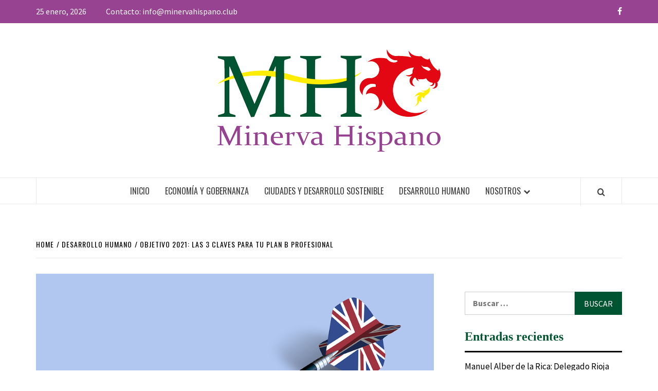

--- FILE ---
content_type: text/html; charset=UTF-8
request_url: https://www.minervahispano.club/objetivo-2021-las-3-claves-para-tu-plan-b-profesional/
body_size: 14367
content:
<!doctype html>
<html lang="es" prefix="og: https://ogp.me/ns#">

<head>
  <meta charset="UTF-8">
  <meta name="viewport" content="width=device-width, initial-scale=1">
  <link rel="profile" href="http://gmpg.org/xfn/11">

  
<!-- Search Engine Optimization by Rank Math - https://rankmath.com/ -->
<title>Objetivo 2021: Las 3 claves para tu plan B profesional - Minerva Hispano</title>
<meta name="description" content="Cultura, Análisis y Opinión Ciudadana. | CDMX, Mexico."/>
<meta name="robots" content="follow, index, max-snippet:-1, max-video-preview:-1, max-image-preview:large"/>
<link rel="canonical" href="https://www.minervahispano.club/objetivo-2021-las-3-claves-para-tu-plan-b-profesional/" />
<meta property="og:locale" content="es_MX" />
<meta property="og:type" content="article" />
<meta property="og:title" content="Objetivo 2021: Las 3 claves para tu plan B profesional - Minerva Hispano" />
<meta property="og:description" content="Cultura, Análisis y Opinión Ciudadana. | CDMX, Mexico." />
<meta property="og:url" content="https://www.minervahispano.club/objetivo-2021-las-3-claves-para-tu-plan-b-profesional/" />
<meta property="og:site_name" content="Minerva Hispano" />
<meta property="article:publisher" content="https://www.facebook.com/Minerva-Hispano-103083724690480/" />
<meta property="article:section" content="Desarrollo Humano" />
<meta property="og:image" content="https://www.minervahispano.club/wp-content/uploads/2020/10/dart-38220_960_720.png" />
<meta property="og:image:secure_url" content="https://www.minervahispano.club/wp-content/uploads/2020/10/dart-38220_960_720.png" />
<meta property="og:image:width" content="960" />
<meta property="og:image:height" content="718" />
<meta property="og:image:alt" content="Objetivo 2021: Las 3 claves para tu plan B profesional" />
<meta property="og:image:type" content="image/png" />
<meta property="article:published_time" content="2020-12-08T06:00:53-07:00" />
<meta name="twitter:card" content="summary_large_image" />
<meta name="twitter:title" content="Objetivo 2021: Las 3 claves para tu plan B profesional - Minerva Hispano" />
<meta name="twitter:description" content="Cultura, Análisis y Opinión Ciudadana. | CDMX, Mexico." />
<meta name="twitter:image" content="https://www.minervahispano.club/wp-content/uploads/2020/10/dart-38220_960_720.png" />
<meta name="twitter:label1" content="Written by" />
<meta name="twitter:data1" content="Vicente Ferrio" />
<meta name="twitter:label2" content="Time to read" />
<meta name="twitter:data2" content="1 minuto" />
<script type="application/ld+json" class="rank-math-schema">{"@context":"https://schema.org","@graph":[{"@type":"Organization","@id":"https://www.minervahispano.club/#organization","name":"Minerva Hispano","url":"https://minervahispano.club","sameAs":["https://www.facebook.com/Minerva-Hispano-103083724690480/"],"email":"info@minervahispano.club","logo":{"@type":"ImageObject","@id":"https://www.minervahispano.club/#logo","url":"http://minervahispano.club/wp-content/uploads/2020/05/MinervaHispano_Logo-1.png","contentUrl":"http://minervahispano.club/wp-content/uploads/2020/05/MinervaHispano_Logo-1.png","caption":"Minerva Hispano","inLanguage":"es","width":"434","height":"200"},"contactPoint":[{"@type":"ContactPoint","telephone":"+52-722-690-3380","contactType":"customer support"}]},{"@type":"WebSite","@id":"https://www.minervahispano.club/#website","url":"https://www.minervahispano.club","name":"Minerva Hispano","publisher":{"@id":"https://www.minervahispano.club/#organization"},"inLanguage":"es"},{"@type":"ImageObject","@id":"https://www.minervahispano.club/wp-content/uploads/2020/10/dart-38220_960_720.png","url":"https://www.minervahispano.club/wp-content/uploads/2020/10/dart-38220_960_720.png","width":"960","height":"718","inLanguage":"es"},{"@type":"WebPage","@id":"https://www.minervahispano.club/objetivo-2021-las-3-claves-para-tu-plan-b-profesional/#webpage","url":"https://www.minervahispano.club/objetivo-2021-las-3-claves-para-tu-plan-b-profesional/","name":"Objetivo 2021: Las 3 claves para tu plan B profesional - Minerva Hispano","datePublished":"2020-12-08T06:00:53-07:00","dateModified":"2020-12-08T06:00:53-07:00","isPartOf":{"@id":"https://www.minervahispano.club/#website"},"primaryImageOfPage":{"@id":"https://www.minervahispano.club/wp-content/uploads/2020/10/dart-38220_960_720.png"},"inLanguage":"es"},{"@type":"Person","@id":"https://www.minervahispano.club/author/vferrio/","name":"Vicente Ferrio","url":"https://www.minervahispano.club/author/vferrio/","image":{"@type":"ImageObject","@id":"https://secure.gravatar.com/avatar/89d8740fa47b494d0c176b03038737fce0452bd34c0e57f81cb6a42594b7fd9a?s=96&amp;d=mm&amp;r=g","url":"https://secure.gravatar.com/avatar/89d8740fa47b494d0c176b03038737fce0452bd34c0e57f81cb6a42594b7fd9a?s=96&amp;d=mm&amp;r=g","caption":"Vicente Ferrio","inLanguage":"es"},"worksFor":{"@id":"https://www.minervahispano.club/#organization"}},{"@type":"NewsArticle","headline":"Objetivo 2021: Las 3 claves para tu plan B profesional - Minerva Hispano","datePublished":"2020-12-08T06:00:53-07:00","dateModified":"2020-12-08T06:00:53-07:00","articleSection":"Desarrollo Humano","author":{"@id":"https://www.minervahispano.club/author/vferrio/","name":"Vicente Ferrio"},"publisher":{"@id":"https://www.minervahispano.club/#organization"},"description":"Cultura, An\u00e1lisis y Opini\u00f3n Ciudadana. | CDMX, Mexico.","name":"Objetivo 2021: Las 3 claves para tu plan B profesional - Minerva Hispano","@id":"https://www.minervahispano.club/objetivo-2021-las-3-claves-para-tu-plan-b-profesional/#richSnippet","isPartOf":{"@id":"https://www.minervahispano.club/objetivo-2021-las-3-claves-para-tu-plan-b-profesional/#webpage"},"image":{"@id":"https://www.minervahispano.club/wp-content/uploads/2020/10/dart-38220_960_720.png"},"inLanguage":"es","mainEntityOfPage":{"@id":"https://www.minervahispano.club/objetivo-2021-las-3-claves-para-tu-plan-b-profesional/#webpage"}}]}</script>
<!-- /Rank Math WordPress SEO plugin -->

<link rel='dns-prefetch' href='//static.addtoany.com' />
<link rel='dns-prefetch' href='//www.minervahispano.club' />
<link rel='dns-prefetch' href='//www.googletagmanager.com' />
<link rel='dns-prefetch' href='//fonts.googleapis.com' />
<link rel="alternate" type="application/rss+xml" title="Minerva Hispano &raquo; Feed" href="https://www.minervahispano.club/feed/" />
<link rel="alternate" type="application/rss+xml" title="Minerva Hispano &raquo; RSS de los comentarios" href="https://www.minervahispano.club/comments/feed/" />
<link rel="alternate" title="oEmbed (JSON)" type="application/json+oembed" href="https://www.minervahispano.club/wp-json/oembed/1.0/embed?url=https%3A%2F%2Fwww.minervahispano.club%2Fobjetivo-2021-las-3-claves-para-tu-plan-b-profesional%2F" />
<link rel="alternate" title="oEmbed (XML)" type="text/xml+oembed" href="https://www.minervahispano.club/wp-json/oembed/1.0/embed?url=https%3A%2F%2Fwww.minervahispano.club%2Fobjetivo-2021-las-3-claves-para-tu-plan-b-profesional%2F&#038;format=xml" />
<style type="text/css" media="all">@font-face{font-family:'Oswald';font-display:block;font-style:normal;font-weight:300;font-display:swap;src:url(https://fonts.gstatic.com/s/oswald/v57/TK3iWkUHHAIjg752FD8Gl-1PK62t.woff2) format('woff2');unicode-range:U+0460-052F,U+1C80-1C8A,U+20B4,U+2DE0-2DFF,U+A640-A69F,U+FE2E-FE2F}@font-face{font-family:'Oswald';font-display:block;font-style:normal;font-weight:300;font-display:swap;src:url(https://fonts.gstatic.com/s/oswald/v57/TK3iWkUHHAIjg752HT8Gl-1PK62t.woff2) format('woff2');unicode-range:U+0301,U+0400-045F,U+0490-0491,U+04B0-04B1,U+2116}@font-face{font-family:'Oswald';font-display:block;font-style:normal;font-weight:300;font-display:swap;src:url(https://fonts.gstatic.com/s/oswald/v57/TK3iWkUHHAIjg752Fj8Gl-1PK62t.woff2) format('woff2');unicode-range:U+0102-0103,U+0110-0111,U+0128-0129,U+0168-0169,U+01A0-01A1,U+01AF-01B0,U+0300-0301,U+0303-0304,U+0308-0309,U+0323,U+0329,U+1EA0-1EF9,U+20AB}@font-face{font-family:'Oswald';font-display:block;font-style:normal;font-weight:300;font-display:swap;src:url(https://fonts.gstatic.com/s/oswald/v57/TK3iWkUHHAIjg752Fz8Gl-1PK62t.woff2) format('woff2');unicode-range:U+0100-02BA,U+02BD-02C5,U+02C7-02CC,U+02CE-02D7,U+02DD-02FF,U+0304,U+0308,U+0329,U+1D00-1DBF,U+1E00-1E9F,U+1EF2-1EFF,U+2020,U+20A0-20AB,U+20AD-20C0,U+2113,U+2C60-2C7F,U+A720-A7FF}@font-face{font-family:'Oswald';font-display:block;font-style:normal;font-weight:300;font-display:swap;src:url(https://fonts.gstatic.com/s/oswald/v57/TK3iWkUHHAIjg752GT8Gl-1PKw.woff2) format('woff2');unicode-range:U+0000-00FF,U+0131,U+0152-0153,U+02BB-02BC,U+02C6,U+02DA,U+02DC,U+0304,U+0308,U+0329,U+2000-206F,U+20AC,U+2122,U+2191,U+2193,U+2212,U+2215,U+FEFF,U+FFFD}@font-face{font-family:'Oswald';font-display:block;font-style:normal;font-weight:400;font-display:swap;src:url(https://fonts.gstatic.com/s/oswald/v57/TK3iWkUHHAIjg752FD8Gl-1PK62t.woff2) format('woff2');unicode-range:U+0460-052F,U+1C80-1C8A,U+20B4,U+2DE0-2DFF,U+A640-A69F,U+FE2E-FE2F}@font-face{font-family:'Oswald';font-display:block;font-style:normal;font-weight:400;font-display:swap;src:url(https://fonts.gstatic.com/s/oswald/v57/TK3iWkUHHAIjg752HT8Gl-1PK62t.woff2) format('woff2');unicode-range:U+0301,U+0400-045F,U+0490-0491,U+04B0-04B1,U+2116}@font-face{font-family:'Oswald';font-display:block;font-style:normal;font-weight:400;font-display:swap;src:url(https://fonts.gstatic.com/s/oswald/v57/TK3iWkUHHAIjg752Fj8Gl-1PK62t.woff2) format('woff2');unicode-range:U+0102-0103,U+0110-0111,U+0128-0129,U+0168-0169,U+01A0-01A1,U+01AF-01B0,U+0300-0301,U+0303-0304,U+0308-0309,U+0323,U+0329,U+1EA0-1EF9,U+20AB}@font-face{font-family:'Oswald';font-display:block;font-style:normal;font-weight:400;font-display:swap;src:url(https://fonts.gstatic.com/s/oswald/v57/TK3iWkUHHAIjg752Fz8Gl-1PK62t.woff2) format('woff2');unicode-range:U+0100-02BA,U+02BD-02C5,U+02C7-02CC,U+02CE-02D7,U+02DD-02FF,U+0304,U+0308,U+0329,U+1D00-1DBF,U+1E00-1E9F,U+1EF2-1EFF,U+2020,U+20A0-20AB,U+20AD-20C0,U+2113,U+2C60-2C7F,U+A720-A7FF}@font-face{font-family:'Oswald';font-display:block;font-style:normal;font-weight:400;font-display:swap;src:url(https://fonts.gstatic.com/s/oswald/v57/TK3iWkUHHAIjg752GT8Gl-1PKw.woff2) format('woff2');unicode-range:U+0000-00FF,U+0131,U+0152-0153,U+02BB-02BC,U+02C6,U+02DA,U+02DC,U+0304,U+0308,U+0329,U+2000-206F,U+20AC,U+2122,U+2191,U+2193,U+2212,U+2215,U+FEFF,U+FFFD}@font-face{font-family:'Oswald';font-display:block;font-style:normal;font-weight:700;font-display:swap;src:url(https://fonts.gstatic.com/s/oswald/v57/TK3iWkUHHAIjg752FD8Gl-1PK62t.woff2) format('woff2');unicode-range:U+0460-052F,U+1C80-1C8A,U+20B4,U+2DE0-2DFF,U+A640-A69F,U+FE2E-FE2F}@font-face{font-family:'Oswald';font-display:block;font-style:normal;font-weight:700;font-display:swap;src:url(https://fonts.gstatic.com/s/oswald/v57/TK3iWkUHHAIjg752HT8Gl-1PK62t.woff2) format('woff2');unicode-range:U+0301,U+0400-045F,U+0490-0491,U+04B0-04B1,U+2116}@font-face{font-family:'Oswald';font-display:block;font-style:normal;font-weight:700;font-display:swap;src:url(https://fonts.gstatic.com/s/oswald/v57/TK3iWkUHHAIjg752Fj8Gl-1PK62t.woff2) format('woff2');unicode-range:U+0102-0103,U+0110-0111,U+0128-0129,U+0168-0169,U+01A0-01A1,U+01AF-01B0,U+0300-0301,U+0303-0304,U+0308-0309,U+0323,U+0329,U+1EA0-1EF9,U+20AB}@font-face{font-family:'Oswald';font-display:block;font-style:normal;font-weight:700;font-display:swap;src:url(https://fonts.gstatic.com/s/oswald/v57/TK3iWkUHHAIjg752Fz8Gl-1PK62t.woff2) format('woff2');unicode-range:U+0100-02BA,U+02BD-02C5,U+02C7-02CC,U+02CE-02D7,U+02DD-02FF,U+0304,U+0308,U+0329,U+1D00-1DBF,U+1E00-1E9F,U+1EF2-1EFF,U+2020,U+20A0-20AB,U+20AD-20C0,U+2113,U+2C60-2C7F,U+A720-A7FF}@font-face{font-family:'Oswald';font-display:block;font-style:normal;font-weight:700;font-display:swap;src:url(https://fonts.gstatic.com/s/oswald/v57/TK3iWkUHHAIjg752GT8Gl-1PKw.woff2) format('woff2');unicode-range:U+0000-00FF,U+0131,U+0152-0153,U+02BB-02BC,U+02C6,U+02DA,U+02DC,U+0304,U+0308,U+0329,U+2000-206F,U+20AC,U+2122,U+2191,U+2193,U+2212,U+2215,U+FEFF,U+FFFD}@font-face{font-family:'Source Sans Pro';font-style:italic;font-weight:400;font-display:swap;src:url(https://fonts.gstatic.com/s/sourcesanspro/v23/6xK1dSBYKcSV-LCoeQqfX1RYOo3qPZ7qsDJB9cme_xc.woff2) format('woff2');unicode-range:U+0460-052F,U+1C80-1C8A,U+20B4,U+2DE0-2DFF,U+A640-A69F,U+FE2E-FE2F}@font-face{font-family:'Source Sans Pro';font-style:italic;font-weight:400;font-display:swap;src:url(https://fonts.gstatic.com/s/sourcesanspro/v23/6xK1dSBYKcSV-LCoeQqfX1RYOo3qPZ7jsDJB9cme_xc.woff2) format('woff2');unicode-range:U+0301,U+0400-045F,U+0490-0491,U+04B0-04B1,U+2116}@font-face{font-family:'Source Sans Pro';font-style:italic;font-weight:400;font-display:swap;src:url(https://fonts.gstatic.com/s/sourcesanspro/v23/6xK1dSBYKcSV-LCoeQqfX1RYOo3qPZ7rsDJB9cme_xc.woff2) format('woff2');unicode-range:U+1F00-1FFF}@font-face{font-family:'Source Sans Pro';font-style:italic;font-weight:400;font-display:swap;src:url(https://fonts.gstatic.com/s/sourcesanspro/v23/6xK1dSBYKcSV-LCoeQqfX1RYOo3qPZ7ksDJB9cme_xc.woff2) format('woff2');unicode-range:U+0370-0377,U+037A-037F,U+0384-038A,U+038C,U+038E-03A1,U+03A3-03FF}@font-face{font-family:'Source Sans Pro';font-style:italic;font-weight:400;font-display:swap;src:url(https://fonts.gstatic.com/s/sourcesanspro/v23/6xK1dSBYKcSV-LCoeQqfX1RYOo3qPZ7osDJB9cme_xc.woff2) format('woff2');unicode-range:U+0102-0103,U+0110-0111,U+0128-0129,U+0168-0169,U+01A0-01A1,U+01AF-01B0,U+0300-0301,U+0303-0304,U+0308-0309,U+0323,U+0329,U+1EA0-1EF9,U+20AB}@font-face{font-family:'Source Sans Pro';font-style:italic;font-weight:400;font-display:swap;src:url(https://fonts.gstatic.com/s/sourcesanspro/v23/6xK1dSBYKcSV-LCoeQqfX1RYOo3qPZ7psDJB9cme_xc.woff2) format('woff2');unicode-range:U+0100-02BA,U+02BD-02C5,U+02C7-02CC,U+02CE-02D7,U+02DD-02FF,U+0304,U+0308,U+0329,U+1D00-1DBF,U+1E00-1E9F,U+1EF2-1EFF,U+2020,U+20A0-20AB,U+20AD-20C0,U+2113,U+2C60-2C7F,U+A720-A7FF}@font-face{font-family:'Source Sans Pro';font-style:italic;font-weight:400;font-display:swap;src:url(https://fonts.gstatic.com/s/sourcesanspro/v23/6xK1dSBYKcSV-LCoeQqfX1RYOo3qPZ7nsDJB9cme.woff2) format('woff2');unicode-range:U+0000-00FF,U+0131,U+0152-0153,U+02BB-02BC,U+02C6,U+02DA,U+02DC,U+0304,U+0308,U+0329,U+2000-206F,U+20AC,U+2122,U+2191,U+2193,U+2212,U+2215,U+FEFF,U+FFFD}@font-face{font-family:'Source Sans Pro';font-style:italic;font-weight:700;font-display:swap;src:url(https://fonts.gstatic.com/s/sourcesanspro/v23/6xKwdSBYKcSV-LCoeQqfX1RYOo3qPZZclSdh18S0xR41YDw.woff2) format('woff2');unicode-range:U+0460-052F,U+1C80-1C8A,U+20B4,U+2DE0-2DFF,U+A640-A69F,U+FE2E-FE2F}@font-face{font-family:'Source Sans Pro';font-style:italic;font-weight:700;font-display:swap;src:url(https://fonts.gstatic.com/s/sourcesanspro/v23/6xKwdSBYKcSV-LCoeQqfX1RYOo3qPZZclSdo18S0xR41YDw.woff2) format('woff2');unicode-range:U+0301,U+0400-045F,U+0490-0491,U+04B0-04B1,U+2116}@font-face{font-family:'Source Sans Pro';font-style:italic;font-weight:700;font-display:swap;src:url(https://fonts.gstatic.com/s/sourcesanspro/v23/6xKwdSBYKcSV-LCoeQqfX1RYOo3qPZZclSdg18S0xR41YDw.woff2) format('woff2');unicode-range:U+1F00-1FFF}@font-face{font-family:'Source Sans Pro';font-style:italic;font-weight:700;font-display:swap;src:url(https://fonts.gstatic.com/s/sourcesanspro/v23/6xKwdSBYKcSV-LCoeQqfX1RYOo3qPZZclSdv18S0xR41YDw.woff2) format('woff2');unicode-range:U+0370-0377,U+037A-037F,U+0384-038A,U+038C,U+038E-03A1,U+03A3-03FF}@font-face{font-family:'Source Sans Pro';font-style:italic;font-weight:700;font-display:swap;src:url(https://fonts.gstatic.com/s/sourcesanspro/v23/6xKwdSBYKcSV-LCoeQqfX1RYOo3qPZZclSdj18S0xR41YDw.woff2) format('woff2');unicode-range:U+0102-0103,U+0110-0111,U+0128-0129,U+0168-0169,U+01A0-01A1,U+01AF-01B0,U+0300-0301,U+0303-0304,U+0308-0309,U+0323,U+0329,U+1EA0-1EF9,U+20AB}@font-face{font-family:'Source Sans Pro';font-style:italic;font-weight:700;font-display:swap;src:url(https://fonts.gstatic.com/s/sourcesanspro/v23/6xKwdSBYKcSV-LCoeQqfX1RYOo3qPZZclSdi18S0xR41YDw.woff2) format('woff2');unicode-range:U+0100-02BA,U+02BD-02C5,U+02C7-02CC,U+02CE-02D7,U+02DD-02FF,U+0304,U+0308,U+0329,U+1D00-1DBF,U+1E00-1E9F,U+1EF2-1EFF,U+2020,U+20A0-20AB,U+20AD-20C0,U+2113,U+2C60-2C7F,U+A720-A7FF}@font-face{font-family:'Source Sans Pro';font-style:italic;font-weight:700;font-display:swap;src:url(https://fonts.gstatic.com/s/sourcesanspro/v23/6xKwdSBYKcSV-LCoeQqfX1RYOo3qPZZclSds18S0xR41.woff2) format('woff2');unicode-range:U+0000-00FF,U+0131,U+0152-0153,U+02BB-02BC,U+02C6,U+02DA,U+02DC,U+0304,U+0308,U+0329,U+2000-206F,U+20AC,U+2122,U+2191,U+2193,U+2212,U+2215,U+FEFF,U+FFFD}@font-face{font-family:'Source Sans Pro';font-display:block;font-style:normal;font-weight:400;font-display:swap;src:url(https://fonts.gstatic.com/s/sourcesanspro/v23/6xK3dSBYKcSV-LCoeQqfX1RYOo3qNa7lujVj9_mf.woff2) format('woff2');unicode-range:U+0460-052F,U+1C80-1C8A,U+20B4,U+2DE0-2DFF,U+A640-A69F,U+FE2E-FE2F}@font-face{font-family:'Source Sans Pro';font-display:block;font-style:normal;font-weight:400;font-display:swap;src:url(https://fonts.gstatic.com/s/sourcesanspro/v23/6xK3dSBYKcSV-LCoeQqfX1RYOo3qPK7lujVj9_mf.woff2) format('woff2');unicode-range:U+0301,U+0400-045F,U+0490-0491,U+04B0-04B1,U+2116}@font-face{font-family:'Source Sans Pro';font-display:block;font-style:normal;font-weight:400;font-display:swap;src:url(https://fonts.gstatic.com/s/sourcesanspro/v23/6xK3dSBYKcSV-LCoeQqfX1RYOo3qNK7lujVj9_mf.woff2) format('woff2');unicode-range:U+1F00-1FFF}@font-face{font-family:'Source Sans Pro';font-display:block;font-style:normal;font-weight:400;font-display:swap;src:url(https://fonts.gstatic.com/s/sourcesanspro/v23/6xK3dSBYKcSV-LCoeQqfX1RYOo3qO67lujVj9_mf.woff2) format('woff2');unicode-range:U+0370-0377,U+037A-037F,U+0384-038A,U+038C,U+038E-03A1,U+03A3-03FF}@font-face{font-family:'Source Sans Pro';font-display:block;font-style:normal;font-weight:400;font-display:swap;src:url(https://fonts.gstatic.com/s/sourcesanspro/v23/6xK3dSBYKcSV-LCoeQqfX1RYOo3qN67lujVj9_mf.woff2) format('woff2');unicode-range:U+0102-0103,U+0110-0111,U+0128-0129,U+0168-0169,U+01A0-01A1,U+01AF-01B0,U+0300-0301,U+0303-0304,U+0308-0309,U+0323,U+0329,U+1EA0-1EF9,U+20AB}@font-face{font-family:'Source Sans Pro';font-display:block;font-style:normal;font-weight:400;font-display:swap;src:url(https://fonts.gstatic.com/s/sourcesanspro/v23/6xK3dSBYKcSV-LCoeQqfX1RYOo3qNq7lujVj9_mf.woff2) format('woff2');unicode-range:U+0100-02BA,U+02BD-02C5,U+02C7-02CC,U+02CE-02D7,U+02DD-02FF,U+0304,U+0308,U+0329,U+1D00-1DBF,U+1E00-1E9F,U+1EF2-1EFF,U+2020,U+20A0-20AB,U+20AD-20C0,U+2113,U+2C60-2C7F,U+A720-A7FF}@font-face{font-family:'Source Sans Pro';font-display:block;font-style:normal;font-weight:400;font-display:swap;src:url(https://fonts.gstatic.com/s/sourcesanspro/v23/6xK3dSBYKcSV-LCoeQqfX1RYOo3qOK7lujVj9w.woff2) format('woff2');unicode-range:U+0000-00FF,U+0131,U+0152-0153,U+02BB-02BC,U+02C6,U+02DA,U+02DC,U+0304,U+0308,U+0329,U+2000-206F,U+20AC,U+2122,U+2191,U+2193,U+2212,U+2215,U+FEFF,U+FFFD}@font-face{font-family:'Source Sans Pro';font-display:block;font-style:normal;font-weight:700;font-display:swap;src:url(https://fonts.gstatic.com/s/sourcesanspro/v23/6xKydSBYKcSV-LCoeQqfX1RYOo3ig4vwmhdu3cOWxy40.woff2) format('woff2');unicode-range:U+0460-052F,U+1C80-1C8A,U+20B4,U+2DE0-2DFF,U+A640-A69F,U+FE2E-FE2F}@font-face{font-family:'Source Sans Pro';font-display:block;font-style:normal;font-weight:700;font-display:swap;src:url(https://fonts.gstatic.com/s/sourcesanspro/v23/6xKydSBYKcSV-LCoeQqfX1RYOo3ig4vwkxdu3cOWxy40.woff2) format('woff2');unicode-range:U+0301,U+0400-045F,U+0490-0491,U+04B0-04B1,U+2116}@font-face{font-family:'Source Sans Pro';font-display:block;font-style:normal;font-weight:700;font-display:swap;src:url(https://fonts.gstatic.com/s/sourcesanspro/v23/6xKydSBYKcSV-LCoeQqfX1RYOo3ig4vwmxdu3cOWxy40.woff2) format('woff2');unicode-range:U+1F00-1FFF}@font-face{font-family:'Source Sans Pro';font-display:block;font-style:normal;font-weight:700;font-display:swap;src:url(https://fonts.gstatic.com/s/sourcesanspro/v23/6xKydSBYKcSV-LCoeQqfX1RYOo3ig4vwlBdu3cOWxy40.woff2) format('woff2');unicode-range:U+0370-0377,U+037A-037F,U+0384-038A,U+038C,U+038E-03A1,U+03A3-03FF}@font-face{font-family:'Source Sans Pro';font-display:block;font-style:normal;font-weight:700;font-display:swap;src:url(https://fonts.gstatic.com/s/sourcesanspro/v23/6xKydSBYKcSV-LCoeQqfX1RYOo3ig4vwmBdu3cOWxy40.woff2) format('woff2');unicode-range:U+0102-0103,U+0110-0111,U+0128-0129,U+0168-0169,U+01A0-01A1,U+01AF-01B0,U+0300-0301,U+0303-0304,U+0308-0309,U+0323,U+0329,U+1EA0-1EF9,U+20AB}@font-face{font-family:'Source Sans Pro';font-display:block;font-style:normal;font-weight:700;font-display:swap;src:url(https://fonts.gstatic.com/s/sourcesanspro/v23/6xKydSBYKcSV-LCoeQqfX1RYOo3ig4vwmRdu3cOWxy40.woff2) format('woff2');unicode-range:U+0100-02BA,U+02BD-02C5,U+02C7-02CC,U+02CE-02D7,U+02DD-02FF,U+0304,U+0308,U+0329,U+1D00-1DBF,U+1E00-1E9F,U+1EF2-1EFF,U+2020,U+20A0-20AB,U+20AD-20C0,U+2113,U+2C60-2C7F,U+A720-A7FF}@font-face{font-family:'Source Sans Pro';font-display:block;font-style:normal;font-weight:700;font-display:swap;src:url(https://fonts.gstatic.com/s/sourcesanspro/v23/6xKydSBYKcSV-LCoeQqfX1RYOo3ig4vwlxdu3cOWxw.woff2) format('woff2');unicode-range:U+0000-00FF,U+0131,U+0152-0153,U+02BB-02BC,U+02C6,U+02DA,U+02DC,U+0304,U+0308,U+0329,U+2000-206F,U+20AC,U+2122,U+2191,U+2193,U+2212,U+2215,U+FEFF,U+FFFD}</style>
<style id='wp-img-auto-sizes-contain-inline-css' type='text/css'>
img:is([sizes=auto i],[sizes^="auto," i]){contain-intrinsic-size:3000px 1500px}
/*# sourceURL=wp-img-auto-sizes-contain-inline-css */
</style>
<link rel='stylesheet' id='wpo_min-header-0-css' href='https://www.minervahispano.club/wp-content/cache/wpo-minify/1769012554/assets/wpo-minify-header-3f943ebb.min.css' type='text/css' media='all' />
<script type="text/javascript" id="addtoany-core-js-before">
/* <![CDATA[ */
window.a2a_config=window.a2a_config||{};a2a_config.callbacks=[];a2a_config.overlays=[];a2a_config.templates={};a2a_localize = {
	Share: "Compartir",
	Save: "Guardar",
	Subscribe: "Suscribirse",
	Email: "Email",
	Bookmark: "Agregar a favoritos",
	ShowAll: "Mostrar todo",
	ShowLess: "Mostrar menos",
	FindServices: "Encontrar servicios",
	FindAnyServiceToAddTo: "Encontrar instantáneamente servicios para agregar a",
	PoweredBy: "Proporcionado por",
	ShareViaEmail: "Compartir por correo electrónico",
	SubscribeViaEmail: "Suscribir por correo electrónico",
	BookmarkInYourBrowser: "Guarda esta página en tu navegador",
	BookmarkInstructions: "Presione Ctrl+D o \u2318+D para agregar esta página a tus favoritas.",
	AddToYourFavorites: "Agregar a tus favoritos",
	SendFromWebOrProgram: "Enviar desde cualquier dirección de correo electrónico o programa de correo electrónico",
	EmailProgram: "Programa de correo electrónico",
	More: "Más&#8230;",
	ThanksForSharing: "¡Gracias por compartir!",
	ThanksForFollowing: "¡Gracias por seguirnos!"
};


//# sourceURL=addtoany-core-js-before
/* ]]> */
</script>
<script type="text/javascript" defer src="https://static.addtoany.com/menu/page.js" id="addtoany-core-js"></script>
<script type="text/javascript" src="https://www.minervahispano.club/wp-content/cache/wpo-minify/1769012554/assets/wpo-minify-header-53f21932.min.js" id="wpo_min-header-1-js"></script>

<!-- Google tag (gtag.js) snippet added by Site Kit -->
<!-- Fragmento de código de Google Analytics añadido por Site Kit -->
<script type="text/javascript" src="https://www.googletagmanager.com/gtag/js?id=G-7JFLXLSB9W" id="google_gtagjs-js" async></script>
<script type="text/javascript" id="google_gtagjs-js-after">
/* <![CDATA[ */
window.dataLayer = window.dataLayer || [];function gtag(){dataLayer.push(arguments);}
gtag("set","linker",{"domains":["www.minervahispano.club"]});
gtag("js", new Date());
gtag("set", "developer_id.dZTNiMT", true);
gtag("config", "G-7JFLXLSB9W", {"googlesitekit_post_type":"post","googlesitekit_post_author":"Vicente Ferrio","googlesitekit_post_date":"20201208"});
//# sourceURL=google_gtagjs-js-after
/* ]]> */
</script>
<link rel="https://api.w.org/" href="https://www.minervahispano.club/wp-json/" /><link rel="alternate" title="JSON" type="application/json" href="https://www.minervahispano.club/wp-json/wp/v2/posts/938" /><link rel="EditURI" type="application/rsd+xml" title="RSD" href="https://www.minervahispano.club/xmlrpc.php?rsd" />
<meta name="generator" content="WordPress 6.9" />
<link rel='shortlink' href='https://www.minervahispano.club/?p=938' />
<meta name="generator" content="Site Kit by Google 1.170.0" /><meta name="generator" content="Elementor 3.34.2; features: additional_custom_breakpoints; settings: css_print_method-external, google_font-enabled, font_display-auto">
			<style>
				.e-con.e-parent:nth-of-type(n+4):not(.e-lazyloaded):not(.e-no-lazyload),
				.e-con.e-parent:nth-of-type(n+4):not(.e-lazyloaded):not(.e-no-lazyload) * {
					background-image: none !important;
				}
				@media screen and (max-height: 1024px) {
					.e-con.e-parent:nth-of-type(n+3):not(.e-lazyloaded):not(.e-no-lazyload),
					.e-con.e-parent:nth-of-type(n+3):not(.e-lazyloaded):not(.e-no-lazyload) * {
						background-image: none !important;
					}
				}
				@media screen and (max-height: 640px) {
					.e-con.e-parent:nth-of-type(n+2):not(.e-lazyloaded):not(.e-no-lazyload),
					.e-con.e-parent:nth-of-type(n+2):not(.e-lazyloaded):not(.e-no-lazyload) * {
						background-image: none !important;
					}
				}
			</style>
			        <style type="text/css">
                        .site-title,
            .site-description {
                position: absolute;
                clip: rect(1px, 1px, 1px, 1px);
            }

                    </style>
        <link rel="icon" href="https://www.minervahispano.club/wp-content/uploads/2020/06/cropped-MinervaHispano_Icon-32x32.png" sizes="32x32" />
<link rel="icon" href="https://www.minervahispano.club/wp-content/uploads/2020/06/cropped-MinervaHispano_Icon-192x192.png" sizes="192x192" />
<link rel="apple-touch-icon" href="https://www.minervahispano.club/wp-content/uploads/2020/06/cropped-MinervaHispano_Icon-180x180.png" />
<meta name="msapplication-TileImage" content="https://www.minervahispano.club/wp-content/uploads/2020/06/cropped-MinervaHispano_Icon-270x270.png" />
		<style type="text/css" id="wp-custom-css">
			.site-info {
    display: none;
}

.footer-logo {
    display: none;
}

.wp-post-author-meta-more-posts {
    display: none;
}

.site-footer {
    background: #005431;
}

.trending-line .trending-now {
    background-color: #974392;
}

.cat-links {
    background: #974392;
}

.secondary-color, button, input[type="button"], input[type="reset"], input[type="submit"], .site-content .search-form .search-submit, .site-footer .search-form .search-submit, .figure-categories-bg .cat-links a, .tagcloud a:hover, .tagcloud a:hover {
    background: #005431;
}

a:hover {
    color: #974392;
}

h2 {
    margin-top: 0px;
}

.figure-categories .cat-links a {
    color: #ffffff;
}

.wp-post-author-shortcode {
    display: none;
}

.em-reated-posts {
    margin-left: 0px;
}

body {
    color: #000000;
}

.widget-title {
    font-family: 'Playfair Display', serif;
	font-weight: 600;
	text-transform: none;
    color: #005431;
}

h1 {
    font-family: 'Playfair Display', serif;
	font-weight: 600;
	text-transform: none;
    color: #005431;
}

header.entry-header h1.entry-title {
    font-size: 44px;
    line-height: 1;
    text-transform: none;
    color: #974392;
    margin: 0px;
    font-weight: 700;
}

.archive .site-content .header-title-wrapper, .search-results .site-content .header-title-wrapper {
    margin: 0 0 30px 0;
}

page-content, .entry-content, .entry-summary {
    margin: 0.5em 0 0;
}

.blockspare-social-wrapper ul.blockspare-social-links {
    padding: 15px 0;
}

.top-masthead, .top-masthead a:hover {
    color: #fff;
}

#primary .align-items-center {
    display: block;
}

.comments-area .comments-title {
    display: none;
}

div.wpforms-container-full .wpforms-form .wpforms-recaptcha-container {
    display: none;
}		</style>
		</head>

<body class="wp-singular post-template-default single single-post postid-938 single-format-standard wp-custom-logo wp-embed-responsive wp-theme-elegant-magazine metaslider-plugin align-content-left disable-default-home-content elementor-default elementor-kit-391">

  
      <div id="af-preloader">
      <div class="af-loader">
        <div class="loader-circle"></div>
      </div>
    </div>
  
  <div id="page" class="site">
    <a class="skip-link screen-reader-text" href="#content">Skip to content</a>
          <div class="top-masthead ">
        <div class="container">
          <div class="row">
                          <div class="col-xs-12 col-sm-12 col-md-8 device-center">
                                  <span class="topbar-date">
                    25 enero, 2026                  </span>

                
                <div class="top-navigation"><ul id="top-menu" class="menu"><li id="menu-item-133" class="menu-item menu-item-type-custom menu-item-object-custom menu-item-133"><a href="mailto:info@minervahispano.club">Contacto: info@minervahispano.club</a></li>
</ul></div>              </div>
                                      <div class="col-xs-12 col-sm-12 col-md-4 pull-right">
                <div class="social-navigation"><ul id="social-menu" class="menu"><li id="menu-item-136" class="menu-item menu-item-type-custom menu-item-object-custom menu-item-136"><a href="https://www.facebook.com/Minerva-Hispano-103083724690480/"><span class="screen-reader-text">Minerva Hispano</span></a></li>
</ul></div>              </div>
                      </div>
        </div>
      </div> <!--    Topbar Ends-->
        <header id="masthead" class="site-header">
            <div class="masthead-banner " data-background="">
        <div class="container">
          <div class="row">
            <div class="col-md-12">
              <div class="site-branding">
                <a href="https://www.minervahispano.club/" class="custom-logo-link" rel="home"><img fetchpriority="high" width="434" height="200" src="https://www.minervahispano.club/wp-content/uploads/2020/05/MinervaHispano_Logo-1.png" class="custom-logo" alt="Minerva Hispano" decoding="async" srcset="https://www.minervahispano.club/wp-content/uploads/2020/05/MinervaHispano_Logo-1.png 434w, https://www.minervahispano.club/wp-content/uploads/2020/05/MinervaHispano_Logo-1-300x138.png 300w" sizes="(max-width: 434px) 100vw, 434px" /></a>                  <p class="site-title font-family-1">
                    <a href="https://www.minervahispano.club/" rel="home">Minerva Hispano</a>
                  </p>
                
                                  <p class="site-description">Cultura, Análisis y Opinión Ciudadana</p>
                              </div>
            </div>
          </div>
        </div>
      </div>
      <nav id="site-navigation" class="main-navigation">
        <div class="container">
          <div class="row">
            <div class="col-md-12">
              <div class="navigation-container">
                                <span class="af-search-click icon-search">
                  <a href="#" aria-label="Search"><i class="fa fa-search"></i></a>
                </span>
                <button class="toggle-menu" aria-controls="primary-menu">
                  <span class="screen-reader-text">Primary Menu</span>
                  <i class="ham"></i>
                </button>
                <div class="menu main-menu"><ul id="primary-menu" class="menu"><li id="menu-item-1572" class="menu-item menu-item-type-post_type menu-item-object-page menu-item-home menu-item-1572"><a href="https://www.minervahispano.club/">Inicio</a></li>
<li id="menu-item-8" class="menu-item menu-item-type-taxonomy menu-item-object-category menu-item-8"><a href="https://www.minervahispano.club/category/economia-gobernanza/">Economía y Gobernanza</a></li>
<li id="menu-item-7" class="menu-item menu-item-type-taxonomy menu-item-object-category menu-item-7"><a href="https://www.minervahispano.club/category/ciudades-desarrollo-sostenible/">Ciudades y Desarrollo Sostenible</a></li>
<li id="menu-item-9" class="menu-item menu-item-type-taxonomy menu-item-object-category current-post-ancestor current-menu-parent current-post-parent menu-item-9"><a href="https://www.minervahispano.club/category/desarrollo-humano/">Desarrollo Humano</a></li>
<li id="menu-item-46" class="menu-item menu-item-type-post_type menu-item-object-page menu-item-has-children menu-item-46"><a href="https://www.minervahispano.club/nosotros/">Nosotros</a>
<ul class="sub-menu">
	<li id="menu-item-641" class="menu-item menu-item-type-post_type menu-item-object-page menu-item-641"><a href="https://www.minervahispano.club/nosotros/">Nosotros</a></li>
	<li id="menu-item-45" class="menu-item menu-item-type-post_type menu-item-object-page menu-item-45"><a href="https://www.minervahispano.club/servicios/">Servicios</a></li>
	<li id="menu-item-648" class="menu-item menu-item-type-post_type menu-item-object-page menu-item-648"><a href="https://www.minervahispano.club/unete-y-contribuye/">Únete y contribuye</a></li>
	<li id="menu-item-994" class="menu-item menu-item-type-post_type menu-item-object-page menu-item-994"><a href="https://www.minervahispano.club/boletin/">Suscríbete al Boletín</a></li>
</ul>
</li>
</ul></div>              </div>
            </div>
          </div>
        </div>
      </nav>
    </header>

    <div id="af-search-wrap">
      <div class="af-search-box table-block">
        <div class="table-block-child v-center text-center">
          <form role="search" method="get" class="search-form" action="https://www.minervahispano.club/">
				<label>
					<span class="screen-reader-text">Buscar:</span>
					<input type="search" class="search-field" placeholder="Buscar &hellip;" value="" name="s" />
				</label>
				<input type="submit" class="search-submit" value="Buscar" />
			</form>        </div>
      </div>
      <div class="af-search-close af-search-click">
        <span></span>
        <span></span>
      </div>
    </div>

        <div id="content" class="site-content">
      

        <div class="em-breadcrumbs font-family-1">
            <div class="container">
                <div class="row">
                    <div class="col-sm-12">
                        <div role="navigation" aria-label="Breadcrumbs" class="breadcrumb-trail breadcrumbs" itemprop="breadcrumb"><ul class="trail-items" itemscope itemtype="http://schema.org/BreadcrumbList"><meta name="numberOfItems" content="3" /><meta name="itemListOrder" content="Ascending" /><li itemprop="itemListElement" itemscope itemtype="http://schema.org/ListItem" class="trail-item trail-begin"><a href="https://www.minervahispano.club/" rel="home" itemprop="item"><span itemprop="name">Home</span></a><meta itemprop="position" content="1" /></li><li itemprop="itemListElement" itemscope itemtype="http://schema.org/ListItem" class="trail-item"><a href="https://www.minervahispano.club/category/desarrollo-humano/" itemprop="item"><span itemprop="name">Desarrollo Humano</span></a><meta itemprop="position" content="2" /></li><li itemprop="itemListElement" itemscope itemtype="http://schema.org/ListItem" class="trail-item trail-end"><a href="https://www.minervahispano.club/objetivo-2021-las-3-claves-para-tu-plan-b-profesional/" itemprop="item"><span itemprop="name">Objetivo 2021: Las 3 claves para tu plan B profesional</span></a><meta itemprop="position" content="3" /></li></ul></div>                    </div>
                </div>
            </div>
        </div>


   
    <div id="primary" class="content-area">
        <main id="main" class="site-main">

                            <article id="post-938" class="post-938 post type-post status-publish format-standard has-post-thumbnail hentry category-desarrollo-humano">
                    <header class="entry-header">
                    <div class="post-thumbnail full-width-image">
                    <img width="960" height="718" src="https://www.minervahispano.club/wp-content/uploads/2020/10/dart-38220_960_720.png" class="attachment-elegant-magazine-featured size-elegant-magazine-featured wp-post-image" alt="" decoding="async" srcset="https://www.minervahispano.club/wp-content/uploads/2020/10/dart-38220_960_720.png 960w, https://www.minervahispano.club/wp-content/uploads/2020/10/dart-38220_960_720-300x224.png 300w, https://www.minervahispano.club/wp-content/uploads/2020/10/dart-38220_960_720-768x574.png 768w" sizes="(max-width: 960px) 100vw, 960px" />                </div>
            
            <div class="header-details-wrapper">
        <div class="entry-header-details">
                                        <div class="figure-categories figure-categories-bg">
                                        <span class="cat-links"> <a href="https://www.minervahispano.club/category/desarrollo-humano/" rel="category tag">Desarrollo Humano</a></span>                </div>
                        <h1 class="entry-title">Objetivo 2021: Las 3 claves para tu plan B profesional</h1>                                        <div class="post-item-metadata entry-meta">
                            <span class="item-metadata posts-author">
            <span class="">By</span>
                           <a href="https://www.minervahispano.club/author/vferrio/">
                    Vicente Ferrio                </a>
               </span>
        <span class="">/</span>
        <span class="item-metadata posts-date">
            8 diciembre, 2020        </span>
                        </div>
                    </div>
    </div>
</header><!-- .entry-header -->





                    <div class="entry-content-wrap">
                                        <div class="entry-content">
                <p><strong>CDMX, Mexico.</strong></p>
<p>Despedimos el 2020 como del año de mayor crecimiento colectivo después de los grandes eventos de la humanidad del siglo pasado.</p>
<p>A pesar de todo, hemos tenido la fortuna de ser testigos de una transformación planetaria sin precedentes.</p>
<p>En solo unos meses hemos avanzado lo que hubiera sucedido en varios años.</p>
<p>Muchos profesionales han despertado durante esta pandemia a la necesidad de liberarse de la esclavitud corporativa en organizaciones que no los representan y solo les aportan un trabajo alimenticio, nada más.</p>
<p>Teletrabajar varios meses les ha aclarado las ideas y finalmente han entendido que seguir así es sólo engordar para morir de vacío existencial o quemados en una empresa que no encaja con su propósito y valores.</p>
<p>Por eso, para muchos profesionales, construir en el 2021 un plan B profesional pasa de ser una entelequia a una necesidad real y urgente. Es decir, tomar el control de tu carrera si no quieres que otros lo hagan por ti.</p>
<p>Objetivo de tu 2021, crear un proyecto paralelo que se adapte a tu propósito de vida en sólo 3 claves:</p>
<ol>
<li>Un plan B profesional basado en tu conocimiento, empezando por descubrir tu tema trabajando tu mentalidad, tu gran porqué, y superando los miedos y bloqueos que te limitan.</li>
<li>Para después crear tu oferta, tu propuesta de valor basada en tu conocimiento y experiencia para resolver problemas reales de personas reales.</li>
<li>Y, por último, implementarlo todo para construir tu propio negocio alrededor de esa propuesta y de tu marca personal, llegando a las personas adecuadas con una buena estrategia de marketing online de forma sistemática, recurrente y bien planificada.</li>
</ol>
<p>Esa debe ser tu hoja de ruta del 2021 para conseguir la libertad, independencia y propósito que siempre has buscado.</p>
<p>Empieza hoy mismo, en una hoja en blanco a describir tu tema, tu gran porqué, ese concepto donde confluye lo que te gusta hacer, lo que se te da bien, lo que el mundo necesita y por lo que te pueden pagar.</p>
<p>A partir de ahí tendrás más claro cómo crear tu propuesta de valor para sobre ella construir tu negocio del conocimiento.</p>
<p>Feliz 2021.</p>
<div class="post-views content-post post-938 entry-meta load-static">
				<span class="post-views-icon dashicons dashicons-chart-bar"></span> <span class="post-views-label">Vistas:</span> <span class="post-views-count">1,562</span>
			</div><div class="addtoany_share_save_container addtoany_content addtoany_content_bottom"><div class="addtoany_header">Compartir en:</div><div class="a2a_kit a2a_kit_size_24 addtoany_list" data-a2a-url="https://www.minervahispano.club/objetivo-2021-las-3-claves-para-tu-plan-b-profesional/" data-a2a-title="Objetivo 2021: Las 3 claves para tu plan B profesional"><a class="a2a_button_facebook" href="https://www.addtoany.com/add_to/facebook?linkurl=https%3A%2F%2Fwww.minervahispano.club%2Fobjetivo-2021-las-3-claves-para-tu-plan-b-profesional%2F&amp;linkname=Objetivo%202021%3A%20Las%203%20claves%20para%20tu%20plan%20B%20profesional" title="Facebook" rel="nofollow noopener" target="_blank"></a><a class="a2a_button_facebook_messenger" href="https://www.addtoany.com/add_to/facebook_messenger?linkurl=https%3A%2F%2Fwww.minervahispano.club%2Fobjetivo-2021-las-3-claves-para-tu-plan-b-profesional%2F&amp;linkname=Objetivo%202021%3A%20Las%203%20claves%20para%20tu%20plan%20B%20profesional" title="Messenger" rel="nofollow noopener" target="_blank"></a><a class="a2a_button_linkedin" href="https://www.addtoany.com/add_to/linkedin?linkurl=https%3A%2F%2Fwww.minervahispano.club%2Fobjetivo-2021-las-3-claves-para-tu-plan-b-profesional%2F&amp;linkname=Objetivo%202021%3A%20Las%203%20claves%20para%20tu%20plan%20B%20profesional" title="LinkedIn" rel="nofollow noopener" target="_blank"></a><a class="a2a_button_twitter" href="https://www.addtoany.com/add_to/twitter?linkurl=https%3A%2F%2Fwww.minervahispano.club%2Fobjetivo-2021-las-3-claves-para-tu-plan-b-profesional%2F&amp;linkname=Objetivo%202021%3A%20Las%203%20claves%20para%20tu%20plan%20B%20profesional" title="Twitter" rel="nofollow noopener" target="_blank"></a><a class="a2a_button_pinterest" href="https://www.addtoany.com/add_to/pinterest?linkurl=https%3A%2F%2Fwww.minervahispano.club%2Fobjetivo-2021-las-3-claves-para-tu-plan-b-profesional%2F&amp;linkname=Objetivo%202021%3A%20Las%203%20claves%20para%20tu%20plan%20B%20profesional" title="Pinterest" rel="nofollow noopener" target="_blank"></a><a class="a2a_button_whatsapp" href="https://www.addtoany.com/add_to/whatsapp?linkurl=https%3A%2F%2Fwww.minervahispano.club%2Fobjetivo-2021-las-3-claves-para-tu-plan-b-profesional%2F&amp;linkname=Objetivo%202021%3A%20Las%203%20claves%20para%20tu%20plan%20B%20profesional" title="WhatsApp" rel="nofollow noopener" target="_blank"></a><a class="a2a_button_email" href="https://www.addtoany.com/add_to/email?linkurl=https%3A%2F%2Fwww.minervahispano.club%2Fobjetivo-2021-las-3-claves-para-tu-plan-b-profesional%2F&amp;linkname=Objetivo%202021%3A%20Las%203%20claves%20para%20tu%20plan%20B%20profesional" title="Email" rel="nofollow noopener" target="_blank"></a><a class="a2a_button_copy_link" href="https://www.addtoany.com/add_to/copy_link?linkurl=https%3A%2F%2Fwww.minervahispano.club%2Fobjetivo-2021-las-3-claves-para-tu-plan-b-profesional%2F&amp;linkname=Objetivo%202021%3A%20Las%203%20claves%20para%20tu%20plan%20B%20profesional" title="Copy Link" rel="nofollow noopener" target="_blank"></a></div></div>                                    <div class="post-item-metadata entry-meta">
                                            </div>
                                            </div><!-- .entry-content -->
            <footer class="entry-footer">
                            </footer>


    

<div class="em-reated-posts clearfix">
            <h2 class="related-title">
            También te puede interesar        </h2>
        <ul>
                    <li>
                <h3 class="article-title"><a href="https://www.minervahispano.club/el-emprendedor-internacional/" rel="bookmark">El Emprendedor Internacional</a>
            </h3>                <div class="grid-item-metadata">
                            <span class="item-metadata posts-author">
            <span class="">By</span>
                           <a href="https://www.minervahispano.club/author/ecarcano/">
                    Edwin Carcano                </a>
               </span>
        <span class="">/</span>
        <span class="item-metadata posts-date">
            25 mayo, 2022        </span>
                        </div>
            </li>
                    <li>
                <h3 class="article-title"><a href="https://www.minervahispano.club/crecy-1346-el-arco-largo-2/" rel="bookmark">Crecy 1346: El Arco Largo</a>
            </h3>                <div class="grid-item-metadata">
                            <span class="item-metadata posts-author">
            <span class="">By</span>
                           <a href="https://www.minervahispano.club/author/ecarcano/">
                    Edwin Carcano                </a>
               </span>
        <span class="">/</span>
        <span class="item-metadata posts-date">
            24 mayo, 2022        </span>
                        </div>
            </li>
                    <li>
                <h3 class="article-title"><a href="https://www.minervahispano.club/la-voluntad-de-empreder/" rel="bookmark">La voluntad de empreder</a>
            </h3>                <div class="grid-item-metadata">
                            <span class="item-metadata posts-author">
            <span class="">By</span>
                           <a href="https://www.minervahispano.club/author/ecarcano/">
                    Edwin Carcano                </a>
               </span>
        <span class="">/</span>
        <span class="item-metadata posts-date">
            23 mayo, 2022        </span>
                        </div>
            </li>
                    <li>
                <h3 class="article-title"><a href="https://www.minervahispano.club/joselito-y-talavera-una-historia-de-futuro-en-su-plaza-de-toros/" rel="bookmark">Joselito y Talavera: una historia de futuro en su Plaza de Toros</a>
            </h3>                <div class="grid-item-metadata">
                            <span class="item-metadata posts-author">
            <span class="">By</span>
                           <a href="https://www.minervahispano.club/author/club-mh/">
                    Minerva Hispano Club                </a>
               </span>
        <span class="">/</span>
        <span class="item-metadata posts-date">
            20 mayo, 2022        </span>
                        </div>
            </li>
                    <li>
                <h3 class="article-title"><a href="https://www.minervahispano.club/las-ardenas-el-fracaso-del-factor-sorpresa/" rel="bookmark">Las Ardenas: El fracaso del factor sorpresa</a>
            </h3>                <div class="grid-item-metadata">
                            <span class="item-metadata posts-author">
            <span class="">By</span>
                           <a href="https://www.minervahispano.club/author/ecarcano/">
                    Edwin Carcano                </a>
               </span>
        <span class="">/</span>
        <span class="item-metadata posts-date">
            19 mayo, 2022        </span>
                        </div>
            </li>
            </ul>
</div>



	<nav class="navigation post-navigation" aria-label="Post navigation">
		<h2 class="screen-reader-text">Post navigation</h2>
		<div class="nav-links"><div class="nav-previous"><a href="https://www.minervahispano.club/hasta-cuando-vas-a-seguir-quejandote-del-2020/" rel="prev"><span class="em-post-navigation">Previous</span> ¿Hasta cuándo vas a seguir quejándote del 2020?</a></div><div class="nav-next"><a href="https://www.minervahispano.club/el-reto-logistico-de-vacunar-a-8-mil-millones-de-personas/" rel="next"><span class="em-post-navigation">Next</span> El reto logístico de vacunar a 8 mil millones de personas</a></div></div>
	</nav>                    </div>
                </article>
            
        </main><!-- #main -->
    </div><!-- #primary -->



<aside id="secondary" class="widget-area">
    <div class="theiaStickySidebar">
	    <div id="search-2" class="widget elegant-widget widget_search"><form role="search" method="get" class="search-form" action="https://www.minervahispano.club/">
				<label>
					<span class="screen-reader-text">Buscar:</span>
					<input type="search" class="search-field" placeholder="Buscar &hellip;" value="" name="s" />
				</label>
				<input type="submit" class="search-submit" value="Buscar" />
			</form></div>
		<div id="recent-posts-2" class="widget elegant-widget widget_recent_entries">
		<h2 class="widget-title widget-title-1"><span>Entradas recientes</span></h2>
		<ul>
											<li>
					<a href="https://www.minervahispano.club/manuel-alber-de-la-rica-delegado-rioja-secot/">Manuel Alber de la Rica: Delegado Rioja SECOT</a>
									</li>
											<li>
					<a href="https://www.minervahispano.club/el-emprendedor-internacional/">El Emprendedor Internacional</a>
									</li>
											<li>
					<a href="https://www.minervahispano.club/crecy-1346-el-arco-largo-2/">Crecy 1346: El Arco Largo</a>
									</li>
											<li>
					<a href="https://www.minervahispano.club/la-voluntad-de-empreder/">La voluntad de empreder</a>
									</li>
											<li>
					<a href="https://www.minervahispano.club/joselito-y-talavera-una-historia-de-futuro-en-su-plaza-de-toros/">Joselito y Talavera: una historia de futuro en su Plaza de Toros</a>
									</li>
					</ul>

		</div><div id="metaslider_widget-2" class="widget elegant-widget widget_metaslider_widget"><h2 class="widget-title widget-title-1"><span>Publicidad</span></h2><div id="metaslider-id-127" style="width: 100%;" class="ml-slider-3-104-0 metaslider metaslider-flex metaslider-127 ml-slider has-dots-nav ms-theme-default" role="region" aria-label="Logos" data-height="232" data-width="664">
    <div id="metaslider_container_127">
        <div id="metaslider_127">
            <ul class='slides'>
                <li style="display: block; width: 100%;" class="slide-128 ms-image " aria-roledescription="slide" data-date="2020-05-01 23:31:03" data-filename="ecoss.png" data-slide-type="image"><a href="https://ecoss.solar/" target="_blank" aria-label="View Slide Details" class="metaslider_image_link"><img src="https://www.minervahispano.club/wp-content/uploads/2020/05/ecoss.png" height="232" width="664" alt="" class="slider-127 slide-128 msDefaultImage" title="ecoss" /></a></li>
                <li style="display: none; width: 100%;" class="slide-130 ms-image " aria-roledescription="slide" data-date="2020-05-01 23:31:48" data-filename="iig-logo-blanco.png" data-slide-type="image"><a href="http://iig-usa.com/" target="_blank" aria-label="View Slide Details" class="metaslider_image_link"><img src="https://www.minervahispano.club/wp-content/uploads/2020/05/iig-logo-blanco.png" height="232" width="664" alt="" class="slider-127 slide-130 msDefaultImage" title="iig-logo-blanco" /></a></li>
                <li style="display: none; width: 100%;" class="slide-691 ms-image " aria-roledescription="slide" data-date="2020-06-16 16:04:57" data-filename="hebora_logo-1.png" data-slide-type="image"><a href="https://www.heborapark.mx/" target="_blank" aria-label="View Slide Details" class="metaslider_image_link"><img src="https://www.minervahispano.club/wp-content/uploads/2020/06/hebora_logo-1.png" height="232" width="664" alt="" class="slider-127 slide-691 msDefaultImage" title="hebora_logo" /></a></li>
            </ul>
        </div>
        
    </div>
</div></div><div id="categories-2" class="widget elegant-widget widget_categories"><h2 class="widget-title widget-title-1"><span>Categorías</span></h2>
			<ul>
					<li class="cat-item cat-item-3"><a href="https://www.minervahispano.club/category/ciudades-desarrollo-sostenible/">Ciudades y Desarrollo Sostenible</a>
</li>
	<li class="cat-item cat-item-6"><a href="https://www.minervahispano.club/category/desarrollo-humano/">Desarrollo Humano</a>
</li>
	<li class="cat-item cat-item-2"><a href="https://www.minervahispano.club/category/economia-gobernanza/">Economía y Gobernanza</a>
</li>
	<li class="cat-item cat-item-12"><a href="https://www.minervahispano.club/category/eventos/">Eventos</a>
</li>
	<li class="cat-item cat-item-1"><a href="https://www.minervahispano.club/category/sin-categoria/">Sin categoría</a>
</li>
			</ul>

			</div><div id="archives-2" class="widget elegant-widget widget_archive"><h2 class="widget-title widget-title-1"><span>Archivos</span></h2>
			<ul>
					<li><a href='https://www.minervahispano.club/2022/05/'>mayo 2022</a></li>
	<li><a href='https://www.minervahispano.club/2022/04/'>abril 2022</a></li>
	<li><a href='https://www.minervahispano.club/2022/03/'>marzo 2022</a></li>
	<li><a href='https://www.minervahispano.club/2022/02/'>febrero 2022</a></li>
	<li><a href='https://www.minervahispano.club/2022/01/'>enero 2022</a></li>
	<li><a href='https://www.minervahispano.club/2021/12/'>diciembre 2021</a></li>
	<li><a href='https://www.minervahispano.club/2021/11/'>noviembre 2021</a></li>
	<li><a href='https://www.minervahispano.club/2021/10/'>octubre 2021</a></li>
	<li><a href='https://www.minervahispano.club/2021/09/'>septiembre 2021</a></li>
	<li><a href='https://www.minervahispano.club/2021/08/'>agosto 2021</a></li>
	<li><a href='https://www.minervahispano.club/2021/07/'>julio 2021</a></li>
	<li><a href='https://www.minervahispano.club/2021/06/'>junio 2021</a></li>
	<li><a href='https://www.minervahispano.club/2021/05/'>mayo 2021</a></li>
	<li><a href='https://www.minervahispano.club/2021/04/'>abril 2021</a></li>
	<li><a href='https://www.minervahispano.club/2021/03/'>marzo 2021</a></li>
	<li><a href='https://www.minervahispano.club/2021/02/'>febrero 2021</a></li>
	<li><a href='https://www.minervahispano.club/2021/01/'>enero 2021</a></li>
	<li><a href='https://www.minervahispano.club/2020/12/'>diciembre 2020</a></li>
	<li><a href='https://www.minervahispano.club/2020/11/'>noviembre 2020</a></li>
	<li><a href='https://www.minervahispano.club/2020/10/'>octubre 2020</a></li>
	<li><a href='https://www.minervahispano.club/2020/09/'>septiembre 2020</a></li>
	<li><a href='https://www.minervahispano.club/2020/08/'>agosto 2020</a></li>
	<li><a href='https://www.minervahispano.club/2020/07/'>julio 2020</a></li>
	<li><a href='https://www.minervahispano.club/2020/06/'>junio 2020</a></li>
	<li><a href='https://www.minervahispano.club/2020/05/'>mayo 2020</a></li>
	<li><a href='https://www.minervahispano.club/2020/04/'>abril 2020</a></li>
			</ul>

			</div>    </div>
</aside><!-- #secondary -->


</div>



<footer class="site-footer">
      <div class="primary-footer">
      <div class="container">
        <div class="row">
          <div class="col-sm-12">
            <div class="row">
                              <div class="primary-footer-area footer-first-widgets-section col-md-4 col-sm-12">
                  <section class="widget-area">
                    <div id="text-3" class="widget elegant-widget widget_text"><h2 class="widget-title widget-title-1">MINERVA HISPANO</h2>			<div class="textwidget"><p>Copyright © Todos los derechos reservados.</p>
</div>
		</div><div id="categories-3" class="widget elegant-widget widget_categories"><h2 class="widget-title widget-title-1">Categorías</h2>
			<ul>
					<li class="cat-item cat-item-3"><a href="https://www.minervahispano.club/category/ciudades-desarrollo-sostenible/">Ciudades y Desarrollo Sostenible</a> (49)
</li>
	<li class="cat-item cat-item-6"><a href="https://www.minervahispano.club/category/desarrollo-humano/">Desarrollo Humano</a> (146)
</li>
	<li class="cat-item cat-item-2"><a href="https://www.minervahispano.club/category/economia-gobernanza/">Economía y Gobernanza</a> (125)
</li>
	<li class="cat-item cat-item-12"><a href="https://www.minervahispano.club/category/eventos/">Eventos</a> (10)
</li>
	<li class="cat-item cat-item-1"><a href="https://www.minervahispano.club/category/sin-categoria/">Sin categoría</a> (4)
</li>
			</ul>

			</div>                  </section>
                </div>
              
                              <div class="primary-footer-area footer-second-widgets-section col-md-4 col-sm-12">
                  <section class="widget-area">
                    <div id="text-4" class="widget elegant-widget widget_text"><h2 class="widget-title widget-title-1">Contacto</h2>			<div class="textwidget"><ul type="disc">
<li class="m_-7604794852535408010MsoListParagraph">Campos Eliseos M° 174 – Int.1 Col. Bosque de Chapultepec, Del. Miguel Hidalgo C.P 11580 CDMX<u></u></li>
<li class="m_-7604794852535408010MsoListParagraph">Tel: <a href="tel:+527226903380">(+52) 722 690 3380</a><u></u><u></u></li>
<li class="m_-7604794852535408010MsoListParagraph">Mail: <a href="mailto:info@minervahispano.club">info@minervahispano.club</a><u></u><u></u></li>
<li class="m_-7604794852535408010MsoListParagraph">Facebook: <a href="https://www.facebook.com/Minerva-Hispano-103083724690480/" target="_blank" rel="noopener">Minerva Hispano</a></li>
</ul>
</div>
		</div>                  </section>
                </div>
              
                              <div class="primary-footer-area footer-third-widgets-section col-md-4 col-sm-12">
                  <section class="widget-area">
                    <div id="wpforms-widget-2" class="widget elegant-widget wpforms-widget"><h2 class="widget-title widget-title-1">Suscríbete al Boletín</h2><div class="wpforms-container wpforms-container-full" id="wpforms-978"><form id="wpforms-form-978" class="wpforms-validate wpforms-form wpforms-ajax-form" data-formid="978" method="post" enctype="multipart/form-data" action="/objetivo-2021-las-3-claves-para-tu-plan-b-profesional/" data-token="bcb109543569928bb099b52584cfab92" data-token-time="1769360075"><noscript class="wpforms-error-noscript">Por favor, activa JavaScript en tu navegador para completar este formulario.</noscript><div class="wpforms-field-container"><div id="wpforms-978-field_0-container" class="wpforms-field wpforms-field-name" data-field-id="0"><label class="wpforms-field-label">Nombre <span class="wpforms-required-label">*</span></label><div class="wpforms-field-row wpforms-field-large"><div class="wpforms-field-row-block wpforms-first wpforms-one-half"><input type="text" id="wpforms-978-field_0" class="wpforms-field-name-first wpforms-field-required" name="wpforms[fields][0][first]" required><label for="wpforms-978-field_0" class="wpforms-field-sublabel after">Nombre</label></div><div class="wpforms-field-row-block wpforms-one-half"><input type="text" id="wpforms-978-field_0-last" class="wpforms-field-name-last wpforms-field-required" name="wpforms[fields][0][last]" required><label for="wpforms-978-field_0-last" class="wpforms-field-sublabel after">Apellidos</label></div></div></div><div id="wpforms-978-field_2-container" class="wpforms-field wpforms-field-text wpforms-one-half wpforms-first" data-field-id="2"><label class="wpforms-field-label" for="wpforms-978-field_2">Empresa</label><input type="text" id="wpforms-978-field_2" class="wpforms-field-large" name="wpforms[fields][2]" ></div><div id="wpforms-978-field_3-container" class="wpforms-field wpforms-field-number wpforms-one-half" data-field-id="3"><label class="wpforms-field-label" for="wpforms-978-field_3">Celular</label><input type="number" id="wpforms-978-field_3" class="wpforms-field-large" name="wpforms[fields][3]" step="any" ></div><div id="wpforms-978-field_1-container" class="wpforms-field wpforms-field-email" data-field-id="1"><label class="wpforms-field-label" for="wpforms-978-field_1">Correo electrónico <span class="wpforms-required-label">*</span></label><input type="email" id="wpforms-978-field_1" class="wpforms-field-large wpforms-field-required" name="wpforms[fields][1]" spellcheck="false" required></div><div id="wpforms-978-field_6-container" class="wpforms-field wpforms-field-textarea" data-field-id="6"><label class="wpforms-field-label" for="wpforms-978-field_6">Sugerencias</label><textarea id="wpforms-978-field_6" class="wpforms-field-medium" name="wpforms[fields][6]" ></textarea></div><div id="wpforms-978-field_5-container" class="wpforms-field wpforms-field-checkbox" data-field-id="5"><label class="wpforms-field-label wpforms-label-hide">Al hacer clic en &quot;Suscribirse&quot;, confirmas que has leído y aceptas la política de privacidad. <span class="wpforms-required-label">*</span></label><ul id="wpforms-978-field_5" class="wpforms-field-required"><li class="choice-1 depth-1"><input type="checkbox" id="wpforms-978-field_5_1" name="wpforms[fields][5][]" value="Al hacer clic en &quot;Suscribirse&quot;, confirmas que has leído y aceptas la política de privacidad." required ><label class="wpforms-field-label-inline" for="wpforms-978-field_5_1">Al hacer clic en "Suscribirse", confirmas que has leído y aceptas la política de privacidad.</label></li></ul></div></div><!-- .wpforms-field-container --><div class="wpforms-recaptcha-container wpforms-is-recaptcha wpforms-is-recaptcha-type-invisible" ><div class="g-recaptcha" data-sitekey="6LfGntcZAAAAADG8Q08Qx9YOSqmtCY6b7LsZ0xeh" data-size="invisible"></div></div><div class="wpforms-submit-container" ><input type="hidden" name="wpforms[id]" value="978"><input type="hidden" name="page_title" value="Objetivo 2021: Las 3 claves para tu plan B profesional"><input type="hidden" name="page_url" value="https://www.minervahispano.club/objetivo-2021-las-3-claves-para-tu-plan-b-profesional/"><input type="hidden" name="url_referer" value=""><input type="hidden" name="page_id" value="938"><input type="hidden" name="wpforms[post_id]" value="938"><button type="submit" name="wpforms[submit]" id="wpforms-submit-978" class="wpforms-submit" data-alt-text="Enviando..." data-submit-text="Suscribirse" aria-live="assertive" value="wpforms-submit">Suscribirse</button><img src="https://www.minervahispano.club/wp-content/plugins/wpforms-lite/assets/images/submit-spin.svg" class="wpforms-submit-spinner" style="display: none;" width="26" height="26" alt="Cargando"></div></form></div>  <!-- .wpforms-container --></div>                  </section>
                </div>
                          </div>
          </div>
        </div>
      </div>
    </div>
    <div class="footer-logo-branding">
    <div class="container">
      <div class="row">
        <div class="col-sm-12">
          <div class="footer-logo">
            <div class="site-branding">
              <a href="https://www.minervahispano.club/" class="custom-logo-link" rel="home"><img width="434" height="200" src="https://www.minervahispano.club/wp-content/uploads/2020/05/MinervaHispano_Logo-1.png" class="custom-logo" alt="Minerva Hispano" decoding="async" srcset="https://www.minervahispano.club/wp-content/uploads/2020/05/MinervaHispano_Logo-1.png 434w, https://www.minervahispano.club/wp-content/uploads/2020/05/MinervaHispano_Logo-1-300x138.png 300w" sizes="(max-width: 434px) 100vw, 434px" /></a>              <h3 class="site-title font-family-1">
                <a href="https://www.minervahispano.club/" rel="home">Minerva Hispano</a>
              </h3>
                              <p class="site-description">Cultura, Análisis y Opinión Ciudadana</p>
                          </div>
          </div>
        </div>
      </div>
    </div>
  </div>
      <div class="secondary-footer">
      <div class="container">
        <div class="row">
                      <div class="col-sm-6">
              <div class="footer-nav-wrapper">
                <div class="footer-navigation"><ul id="footer-menu" class="menu"><li id="menu-item-140" class="menu-item menu-item-type-post_type menu-item-object-page menu-item-140"><a href="https://www.minervahispano.club/nosotros/">Nosotros</a></li>
<li id="menu-item-141" class="menu-item menu-item-type-post_type menu-item-object-page menu-item-141"><a href="https://www.minervahispano.club/servicios/">Servicios</a></li>
<li id="menu-item-980" class="menu-item menu-item-type-post_type menu-item-object-page menu-item-980"><a href="https://www.minervahispano.club/unete-y-contribuye/">Únete y contribuye</a></li>
<li id="menu-item-143" class="menu-item menu-item-type-post_type menu-item-object-page menu-item-privacy-policy menu-item-143"><a rel="privacy-policy" href="https://www.minervahispano.club/politica-privacidad/">Política de privacidad</a></li>
</ul></div>              </div>
            </div>
                                <div class="col-sm-6">
              <div class="footer-social-wrapper">
                <div class="social-navigation"><ul id="social-menu" class="menu"><li class="menu-item menu-item-type-custom menu-item-object-custom menu-item-136"><a href="https://www.facebook.com/Minerva-Hispano-103083724690480/"><span class="screen-reader-text">Minerva Hispano</span></a></li>
</ul></div>              </div>
            </div>
                  </div>
      </div>
    </div>
    <div class="site-info">
    <div class="container">
      <div class="row">
        <div class="col-sm-12">
                                Copyright © Todos los derechos reservados.                    <span class="sep"> | </span>
          Theme: <a href="https://afthemes.com/products/elegant-magazine/">Elegant Magazine</a> by <a href="https://afthemes.com/">AF themes</a>.        </div>
      </div>
    </div>
  </div>
</footer>
</div>
<a id="scroll-up" class="secondary-color">
  <i class="fa fa-angle-up"></i>
</a>
<script type="speculationrules">
{"prefetch":[{"source":"document","where":{"and":[{"href_matches":"/*"},{"not":{"href_matches":["/wp-*.php","/wp-admin/*","/wp-content/uploads/*","/wp-content/*","/wp-content/plugins/*","/wp-content/themes/elegant-magazine/*","/*\\?(.+)"]}},{"not":{"selector_matches":"a[rel~=\"nofollow\"]"}},{"not":{"selector_matches":".no-prefetch, .no-prefetch a"}}]},"eagerness":"conservative"}]}
</script>
			<script>
				const lazyloadRunObserver = () => {
					const lazyloadBackgrounds = document.querySelectorAll( `.e-con.e-parent:not(.e-lazyloaded)` );
					const lazyloadBackgroundObserver = new IntersectionObserver( ( entries ) => {
						entries.forEach( ( entry ) => {
							if ( entry.isIntersecting ) {
								let lazyloadBackground = entry.target;
								if( lazyloadBackground ) {
									lazyloadBackground.classList.add( 'e-lazyloaded' );
								}
								lazyloadBackgroundObserver.unobserve( entry.target );
							}
						});
					}, { rootMargin: '200px 0px 200px 0px' } );
					lazyloadBackgrounds.forEach( ( lazyloadBackground ) => {
						lazyloadBackgroundObserver.observe( lazyloadBackground );
					} );
				};
				const events = [
					'DOMContentLoaded',
					'elementor/lazyload/observe',
				];
				events.forEach( ( event ) => {
					document.addEventListener( event, lazyloadRunObserver );
				} );
			</script>
			<link rel='stylesheet' id='wpo_min-footer-0-css' href='https://www.minervahispano.club/wp-content/cache/wpo-minify/1769012554/assets/wpo-minify-footer-8ebf271a.min.css' type='text/css' media='all' />
<script type="text/javascript" id="wpo_min-footer-0-js-extra">
/* <![CDATA[ */
var wpData = {"baseUrl":"https://www.minervahispano.club"};
//# sourceURL=wpo_min-footer-0-js-extra
/* ]]> */
</script>
<script type="text/javascript" src="https://www.minervahispano.club/wp-content/cache/wpo-minify/1769012554/assets/wpo-minify-footer-0c638755.min.js" id="wpo_min-footer-0-js"></script>
<script type="text/javascript" src="https://www.google.com/recaptcha/api.js?onload=wpformsRecaptchaLoad&amp;render=explicit" id="wpforms-recaptcha-js"></script>
<script type="text/javascript" id="wpforms-recaptcha-js-after">
/* <![CDATA[ */
if (!Element.prototype.matches) {
				Element.prototype.matches = Element.prototype.msMatchesSelector || Element.prototype.webkitMatchesSelector;
			}
			if (!Element.prototype.closest) {
				Element.prototype.closest = function (s) {
					var el = this;
					do {
						if (Element.prototype.matches.call(el, s)) { return el; }
						el = el.parentElement || el.parentNode;
					} while (el !== null && el.nodeType === 1);
					return null;
				};
			}
		var wpformsDispatchEvent = function (el, ev, custom) {
				var e = document.createEvent(custom ? "CustomEvent" : "HTMLEvents");
				custom ? e.initCustomEvent(ev, true, true, false) : e.initEvent(ev, true, true);
				el.dispatchEvent(e);
			};
		const wpformsRecaptchaSync = ( func ) => {
				return function() {
					const context = this;
					const args = arguments;

					// Sync with jQuery ready event.
					jQuery( document ).ready( function() {
						func.apply( context, args );
					} );
				}
			};
		var wpformsRecaptchaLoad = wpformsRecaptchaSync( function () {
					Array.prototype.forEach.call(document.querySelectorAll(".g-recaptcha"), function (el) {
						try {
							var recaptchaID = grecaptcha.render(el, {
								"callback": function () {
									wpformsRecaptchaCallback(el);
								},
								"error-callback": function () {
									wpformsRecaptchaErrorCallback(el);
								}
							}, true);
							el.closest("form").querySelector("button[type=submit]").recaptchaID = recaptchaID;
						} catch (error) {}
					});
					wpformsDispatchEvent(document, "wpformsRecaptchaLoaded", true);
				} );
				var wpformsRecaptchaCallback = function (el) {
					var $form = el.closest("form");
					if (typeof wpforms.formSubmit === "function") {
						wpforms.formSubmit($form);
					} else {
						$form.querySelector("button[type=submit]").recaptchaID = false;
						$form.submit();
					}
				};
				var wpformsRecaptchaErrorCallback = function (el) {
					var $form = el.closest("form");
					$form.querySelector("button[type=submit]").dataset.captchaInvalid = true;
				};
			
//# sourceURL=wpforms-recaptcha-js-after
/* ]]> */
</script>
<script type="text/javascript" src="https://www.minervahispano.club/wp-content/cache/wpo-minify/1769012554/assets/wpo-minify-footer-bbdb0a5e.min.js" id="wpo_min-footer-2-js"></script>
<script type='text/javascript'>
/* <![CDATA[ */
var wpforms_settings = {"val_required":"Este campo es obligatorio.","val_email":"Por favor, introduce una direcci\u00f3n de correo electr\u00f3nico v\u00e1lida.","val_email_suggestion":"Did you mean {suggestion}?","val_email_suggestion_title":"Haz clic para aceptar esta sugerencia.","val_email_restricted":"Esta direcci\u00f3n de correo electr\u00f3nico no est\u00e1 permitida.","val_number":"Por favor, introduce un n\u00famero v\u00e1lido.","val_number_positive":"Por favor, introduce un n\u00famero de tel\u00e9fono v\u00e1lido.","val_minimum_price":"Amount entered is less than the required minimum.","val_confirm":"Los valores del campo no coinciden.","val_checklimit":"Has excedido el n\u00famero de selecciones permitidas: {#}.","val_limit_characters":"{count} of {limit} max characters.","val_limit_words":"{count} of {limit} max words.","val_min":"Please enter a value greater than or equal to {0}.","val_max":"Please enter a value less than or equal to {0}.","val_recaptcha_fail_msg":"Ha fallado la verificaci\u00f3n de Google reCAPTCHA, por favor, int\u00e9ntalo de nuevo m\u00e1s tarde.","val_turnstile_fail_msg":"Cloudflare Turnstile verification failed, please try again later.","val_inputmask_incomplete":"Please fill out the field in required format.","uuid_cookie":"","locale":"es","country":"","country_list_label":"Country list","wpforms_plugin_url":"https:\/\/www.minervahispano.club\/wp-content\/plugins\/wpforms-lite\/","gdpr":"","ajaxurl":"https:\/\/www.minervahispano.club\/wp-admin\/admin-ajax.php","mailcheck_enabled":"1","mailcheck_domains":[],"mailcheck_toplevel_domains":["dev"],"is_ssl":"1","currency_code":"USD","currency_thousands":",","currency_decimals":"2","currency_decimal":".","currency_symbol":"$","currency_symbol_pos":"left","val_requiredpayment":"Payment is required.","val_creditcard":"Please enter a valid credit card number.","readOnlyDisallowedFields":["captcha","content","divider","hidden","html","entry-preview","pagebreak","payment-total"],"error_updating_token":"Error updating token. Please try again or contact support if the issue persists.","network_error":"Network error or server is unreachable. Check your connection or try again later.","token_cache_lifetime":"86400","hn_data":[],"address_field":{"list_countries_without_states":["GB","DE","CH","NL"]}}
/* ]]> */
</script>

</body>

</html>

--- FILE ---
content_type: text/html; charset=utf-8
request_url: https://www.google.com/recaptcha/api2/anchor?ar=1&k=6LfGntcZAAAAADG8Q08Qx9YOSqmtCY6b7LsZ0xeh&co=aHR0cHM6Ly93d3cubWluZXJ2YWhpc3Bhbm8uY2x1Yjo0NDM.&hl=en&v=N67nZn4AqZkNcbeMu4prBgzg&size=invisible&anchor-ms=20000&execute-ms=30000&cb=lw48frssa5wo
body_size: 49246
content:
<!DOCTYPE HTML><html dir="ltr" lang="en"><head><meta http-equiv="Content-Type" content="text/html; charset=UTF-8">
<meta http-equiv="X-UA-Compatible" content="IE=edge">
<title>reCAPTCHA</title>
<style type="text/css">
/* cyrillic-ext */
@font-face {
  font-family: 'Roboto';
  font-style: normal;
  font-weight: 400;
  font-stretch: 100%;
  src: url(//fonts.gstatic.com/s/roboto/v48/KFO7CnqEu92Fr1ME7kSn66aGLdTylUAMa3GUBHMdazTgWw.woff2) format('woff2');
  unicode-range: U+0460-052F, U+1C80-1C8A, U+20B4, U+2DE0-2DFF, U+A640-A69F, U+FE2E-FE2F;
}
/* cyrillic */
@font-face {
  font-family: 'Roboto';
  font-style: normal;
  font-weight: 400;
  font-stretch: 100%;
  src: url(//fonts.gstatic.com/s/roboto/v48/KFO7CnqEu92Fr1ME7kSn66aGLdTylUAMa3iUBHMdazTgWw.woff2) format('woff2');
  unicode-range: U+0301, U+0400-045F, U+0490-0491, U+04B0-04B1, U+2116;
}
/* greek-ext */
@font-face {
  font-family: 'Roboto';
  font-style: normal;
  font-weight: 400;
  font-stretch: 100%;
  src: url(//fonts.gstatic.com/s/roboto/v48/KFO7CnqEu92Fr1ME7kSn66aGLdTylUAMa3CUBHMdazTgWw.woff2) format('woff2');
  unicode-range: U+1F00-1FFF;
}
/* greek */
@font-face {
  font-family: 'Roboto';
  font-style: normal;
  font-weight: 400;
  font-stretch: 100%;
  src: url(//fonts.gstatic.com/s/roboto/v48/KFO7CnqEu92Fr1ME7kSn66aGLdTylUAMa3-UBHMdazTgWw.woff2) format('woff2');
  unicode-range: U+0370-0377, U+037A-037F, U+0384-038A, U+038C, U+038E-03A1, U+03A3-03FF;
}
/* math */
@font-face {
  font-family: 'Roboto';
  font-style: normal;
  font-weight: 400;
  font-stretch: 100%;
  src: url(//fonts.gstatic.com/s/roboto/v48/KFO7CnqEu92Fr1ME7kSn66aGLdTylUAMawCUBHMdazTgWw.woff2) format('woff2');
  unicode-range: U+0302-0303, U+0305, U+0307-0308, U+0310, U+0312, U+0315, U+031A, U+0326-0327, U+032C, U+032F-0330, U+0332-0333, U+0338, U+033A, U+0346, U+034D, U+0391-03A1, U+03A3-03A9, U+03B1-03C9, U+03D1, U+03D5-03D6, U+03F0-03F1, U+03F4-03F5, U+2016-2017, U+2034-2038, U+203C, U+2040, U+2043, U+2047, U+2050, U+2057, U+205F, U+2070-2071, U+2074-208E, U+2090-209C, U+20D0-20DC, U+20E1, U+20E5-20EF, U+2100-2112, U+2114-2115, U+2117-2121, U+2123-214F, U+2190, U+2192, U+2194-21AE, U+21B0-21E5, U+21F1-21F2, U+21F4-2211, U+2213-2214, U+2216-22FF, U+2308-230B, U+2310, U+2319, U+231C-2321, U+2336-237A, U+237C, U+2395, U+239B-23B7, U+23D0, U+23DC-23E1, U+2474-2475, U+25AF, U+25B3, U+25B7, U+25BD, U+25C1, U+25CA, U+25CC, U+25FB, U+266D-266F, U+27C0-27FF, U+2900-2AFF, U+2B0E-2B11, U+2B30-2B4C, U+2BFE, U+3030, U+FF5B, U+FF5D, U+1D400-1D7FF, U+1EE00-1EEFF;
}
/* symbols */
@font-face {
  font-family: 'Roboto';
  font-style: normal;
  font-weight: 400;
  font-stretch: 100%;
  src: url(//fonts.gstatic.com/s/roboto/v48/KFO7CnqEu92Fr1ME7kSn66aGLdTylUAMaxKUBHMdazTgWw.woff2) format('woff2');
  unicode-range: U+0001-000C, U+000E-001F, U+007F-009F, U+20DD-20E0, U+20E2-20E4, U+2150-218F, U+2190, U+2192, U+2194-2199, U+21AF, U+21E6-21F0, U+21F3, U+2218-2219, U+2299, U+22C4-22C6, U+2300-243F, U+2440-244A, U+2460-24FF, U+25A0-27BF, U+2800-28FF, U+2921-2922, U+2981, U+29BF, U+29EB, U+2B00-2BFF, U+4DC0-4DFF, U+FFF9-FFFB, U+10140-1018E, U+10190-1019C, U+101A0, U+101D0-101FD, U+102E0-102FB, U+10E60-10E7E, U+1D2C0-1D2D3, U+1D2E0-1D37F, U+1F000-1F0FF, U+1F100-1F1AD, U+1F1E6-1F1FF, U+1F30D-1F30F, U+1F315, U+1F31C, U+1F31E, U+1F320-1F32C, U+1F336, U+1F378, U+1F37D, U+1F382, U+1F393-1F39F, U+1F3A7-1F3A8, U+1F3AC-1F3AF, U+1F3C2, U+1F3C4-1F3C6, U+1F3CA-1F3CE, U+1F3D4-1F3E0, U+1F3ED, U+1F3F1-1F3F3, U+1F3F5-1F3F7, U+1F408, U+1F415, U+1F41F, U+1F426, U+1F43F, U+1F441-1F442, U+1F444, U+1F446-1F449, U+1F44C-1F44E, U+1F453, U+1F46A, U+1F47D, U+1F4A3, U+1F4B0, U+1F4B3, U+1F4B9, U+1F4BB, U+1F4BF, U+1F4C8-1F4CB, U+1F4D6, U+1F4DA, U+1F4DF, U+1F4E3-1F4E6, U+1F4EA-1F4ED, U+1F4F7, U+1F4F9-1F4FB, U+1F4FD-1F4FE, U+1F503, U+1F507-1F50B, U+1F50D, U+1F512-1F513, U+1F53E-1F54A, U+1F54F-1F5FA, U+1F610, U+1F650-1F67F, U+1F687, U+1F68D, U+1F691, U+1F694, U+1F698, U+1F6AD, U+1F6B2, U+1F6B9-1F6BA, U+1F6BC, U+1F6C6-1F6CF, U+1F6D3-1F6D7, U+1F6E0-1F6EA, U+1F6F0-1F6F3, U+1F6F7-1F6FC, U+1F700-1F7FF, U+1F800-1F80B, U+1F810-1F847, U+1F850-1F859, U+1F860-1F887, U+1F890-1F8AD, U+1F8B0-1F8BB, U+1F8C0-1F8C1, U+1F900-1F90B, U+1F93B, U+1F946, U+1F984, U+1F996, U+1F9E9, U+1FA00-1FA6F, U+1FA70-1FA7C, U+1FA80-1FA89, U+1FA8F-1FAC6, U+1FACE-1FADC, U+1FADF-1FAE9, U+1FAF0-1FAF8, U+1FB00-1FBFF;
}
/* vietnamese */
@font-face {
  font-family: 'Roboto';
  font-style: normal;
  font-weight: 400;
  font-stretch: 100%;
  src: url(//fonts.gstatic.com/s/roboto/v48/KFO7CnqEu92Fr1ME7kSn66aGLdTylUAMa3OUBHMdazTgWw.woff2) format('woff2');
  unicode-range: U+0102-0103, U+0110-0111, U+0128-0129, U+0168-0169, U+01A0-01A1, U+01AF-01B0, U+0300-0301, U+0303-0304, U+0308-0309, U+0323, U+0329, U+1EA0-1EF9, U+20AB;
}
/* latin-ext */
@font-face {
  font-family: 'Roboto';
  font-style: normal;
  font-weight: 400;
  font-stretch: 100%;
  src: url(//fonts.gstatic.com/s/roboto/v48/KFO7CnqEu92Fr1ME7kSn66aGLdTylUAMa3KUBHMdazTgWw.woff2) format('woff2');
  unicode-range: U+0100-02BA, U+02BD-02C5, U+02C7-02CC, U+02CE-02D7, U+02DD-02FF, U+0304, U+0308, U+0329, U+1D00-1DBF, U+1E00-1E9F, U+1EF2-1EFF, U+2020, U+20A0-20AB, U+20AD-20C0, U+2113, U+2C60-2C7F, U+A720-A7FF;
}
/* latin */
@font-face {
  font-family: 'Roboto';
  font-style: normal;
  font-weight: 400;
  font-stretch: 100%;
  src: url(//fonts.gstatic.com/s/roboto/v48/KFO7CnqEu92Fr1ME7kSn66aGLdTylUAMa3yUBHMdazQ.woff2) format('woff2');
  unicode-range: U+0000-00FF, U+0131, U+0152-0153, U+02BB-02BC, U+02C6, U+02DA, U+02DC, U+0304, U+0308, U+0329, U+2000-206F, U+20AC, U+2122, U+2191, U+2193, U+2212, U+2215, U+FEFF, U+FFFD;
}
/* cyrillic-ext */
@font-face {
  font-family: 'Roboto';
  font-style: normal;
  font-weight: 500;
  font-stretch: 100%;
  src: url(//fonts.gstatic.com/s/roboto/v48/KFO7CnqEu92Fr1ME7kSn66aGLdTylUAMa3GUBHMdazTgWw.woff2) format('woff2');
  unicode-range: U+0460-052F, U+1C80-1C8A, U+20B4, U+2DE0-2DFF, U+A640-A69F, U+FE2E-FE2F;
}
/* cyrillic */
@font-face {
  font-family: 'Roboto';
  font-style: normal;
  font-weight: 500;
  font-stretch: 100%;
  src: url(//fonts.gstatic.com/s/roboto/v48/KFO7CnqEu92Fr1ME7kSn66aGLdTylUAMa3iUBHMdazTgWw.woff2) format('woff2');
  unicode-range: U+0301, U+0400-045F, U+0490-0491, U+04B0-04B1, U+2116;
}
/* greek-ext */
@font-face {
  font-family: 'Roboto';
  font-style: normal;
  font-weight: 500;
  font-stretch: 100%;
  src: url(//fonts.gstatic.com/s/roboto/v48/KFO7CnqEu92Fr1ME7kSn66aGLdTylUAMa3CUBHMdazTgWw.woff2) format('woff2');
  unicode-range: U+1F00-1FFF;
}
/* greek */
@font-face {
  font-family: 'Roboto';
  font-style: normal;
  font-weight: 500;
  font-stretch: 100%;
  src: url(//fonts.gstatic.com/s/roboto/v48/KFO7CnqEu92Fr1ME7kSn66aGLdTylUAMa3-UBHMdazTgWw.woff2) format('woff2');
  unicode-range: U+0370-0377, U+037A-037F, U+0384-038A, U+038C, U+038E-03A1, U+03A3-03FF;
}
/* math */
@font-face {
  font-family: 'Roboto';
  font-style: normal;
  font-weight: 500;
  font-stretch: 100%;
  src: url(//fonts.gstatic.com/s/roboto/v48/KFO7CnqEu92Fr1ME7kSn66aGLdTylUAMawCUBHMdazTgWw.woff2) format('woff2');
  unicode-range: U+0302-0303, U+0305, U+0307-0308, U+0310, U+0312, U+0315, U+031A, U+0326-0327, U+032C, U+032F-0330, U+0332-0333, U+0338, U+033A, U+0346, U+034D, U+0391-03A1, U+03A3-03A9, U+03B1-03C9, U+03D1, U+03D5-03D6, U+03F0-03F1, U+03F4-03F5, U+2016-2017, U+2034-2038, U+203C, U+2040, U+2043, U+2047, U+2050, U+2057, U+205F, U+2070-2071, U+2074-208E, U+2090-209C, U+20D0-20DC, U+20E1, U+20E5-20EF, U+2100-2112, U+2114-2115, U+2117-2121, U+2123-214F, U+2190, U+2192, U+2194-21AE, U+21B0-21E5, U+21F1-21F2, U+21F4-2211, U+2213-2214, U+2216-22FF, U+2308-230B, U+2310, U+2319, U+231C-2321, U+2336-237A, U+237C, U+2395, U+239B-23B7, U+23D0, U+23DC-23E1, U+2474-2475, U+25AF, U+25B3, U+25B7, U+25BD, U+25C1, U+25CA, U+25CC, U+25FB, U+266D-266F, U+27C0-27FF, U+2900-2AFF, U+2B0E-2B11, U+2B30-2B4C, U+2BFE, U+3030, U+FF5B, U+FF5D, U+1D400-1D7FF, U+1EE00-1EEFF;
}
/* symbols */
@font-face {
  font-family: 'Roboto';
  font-style: normal;
  font-weight: 500;
  font-stretch: 100%;
  src: url(//fonts.gstatic.com/s/roboto/v48/KFO7CnqEu92Fr1ME7kSn66aGLdTylUAMaxKUBHMdazTgWw.woff2) format('woff2');
  unicode-range: U+0001-000C, U+000E-001F, U+007F-009F, U+20DD-20E0, U+20E2-20E4, U+2150-218F, U+2190, U+2192, U+2194-2199, U+21AF, U+21E6-21F0, U+21F3, U+2218-2219, U+2299, U+22C4-22C6, U+2300-243F, U+2440-244A, U+2460-24FF, U+25A0-27BF, U+2800-28FF, U+2921-2922, U+2981, U+29BF, U+29EB, U+2B00-2BFF, U+4DC0-4DFF, U+FFF9-FFFB, U+10140-1018E, U+10190-1019C, U+101A0, U+101D0-101FD, U+102E0-102FB, U+10E60-10E7E, U+1D2C0-1D2D3, U+1D2E0-1D37F, U+1F000-1F0FF, U+1F100-1F1AD, U+1F1E6-1F1FF, U+1F30D-1F30F, U+1F315, U+1F31C, U+1F31E, U+1F320-1F32C, U+1F336, U+1F378, U+1F37D, U+1F382, U+1F393-1F39F, U+1F3A7-1F3A8, U+1F3AC-1F3AF, U+1F3C2, U+1F3C4-1F3C6, U+1F3CA-1F3CE, U+1F3D4-1F3E0, U+1F3ED, U+1F3F1-1F3F3, U+1F3F5-1F3F7, U+1F408, U+1F415, U+1F41F, U+1F426, U+1F43F, U+1F441-1F442, U+1F444, U+1F446-1F449, U+1F44C-1F44E, U+1F453, U+1F46A, U+1F47D, U+1F4A3, U+1F4B0, U+1F4B3, U+1F4B9, U+1F4BB, U+1F4BF, U+1F4C8-1F4CB, U+1F4D6, U+1F4DA, U+1F4DF, U+1F4E3-1F4E6, U+1F4EA-1F4ED, U+1F4F7, U+1F4F9-1F4FB, U+1F4FD-1F4FE, U+1F503, U+1F507-1F50B, U+1F50D, U+1F512-1F513, U+1F53E-1F54A, U+1F54F-1F5FA, U+1F610, U+1F650-1F67F, U+1F687, U+1F68D, U+1F691, U+1F694, U+1F698, U+1F6AD, U+1F6B2, U+1F6B9-1F6BA, U+1F6BC, U+1F6C6-1F6CF, U+1F6D3-1F6D7, U+1F6E0-1F6EA, U+1F6F0-1F6F3, U+1F6F7-1F6FC, U+1F700-1F7FF, U+1F800-1F80B, U+1F810-1F847, U+1F850-1F859, U+1F860-1F887, U+1F890-1F8AD, U+1F8B0-1F8BB, U+1F8C0-1F8C1, U+1F900-1F90B, U+1F93B, U+1F946, U+1F984, U+1F996, U+1F9E9, U+1FA00-1FA6F, U+1FA70-1FA7C, U+1FA80-1FA89, U+1FA8F-1FAC6, U+1FACE-1FADC, U+1FADF-1FAE9, U+1FAF0-1FAF8, U+1FB00-1FBFF;
}
/* vietnamese */
@font-face {
  font-family: 'Roboto';
  font-style: normal;
  font-weight: 500;
  font-stretch: 100%;
  src: url(//fonts.gstatic.com/s/roboto/v48/KFO7CnqEu92Fr1ME7kSn66aGLdTylUAMa3OUBHMdazTgWw.woff2) format('woff2');
  unicode-range: U+0102-0103, U+0110-0111, U+0128-0129, U+0168-0169, U+01A0-01A1, U+01AF-01B0, U+0300-0301, U+0303-0304, U+0308-0309, U+0323, U+0329, U+1EA0-1EF9, U+20AB;
}
/* latin-ext */
@font-face {
  font-family: 'Roboto';
  font-style: normal;
  font-weight: 500;
  font-stretch: 100%;
  src: url(//fonts.gstatic.com/s/roboto/v48/KFO7CnqEu92Fr1ME7kSn66aGLdTylUAMa3KUBHMdazTgWw.woff2) format('woff2');
  unicode-range: U+0100-02BA, U+02BD-02C5, U+02C7-02CC, U+02CE-02D7, U+02DD-02FF, U+0304, U+0308, U+0329, U+1D00-1DBF, U+1E00-1E9F, U+1EF2-1EFF, U+2020, U+20A0-20AB, U+20AD-20C0, U+2113, U+2C60-2C7F, U+A720-A7FF;
}
/* latin */
@font-face {
  font-family: 'Roboto';
  font-style: normal;
  font-weight: 500;
  font-stretch: 100%;
  src: url(//fonts.gstatic.com/s/roboto/v48/KFO7CnqEu92Fr1ME7kSn66aGLdTylUAMa3yUBHMdazQ.woff2) format('woff2');
  unicode-range: U+0000-00FF, U+0131, U+0152-0153, U+02BB-02BC, U+02C6, U+02DA, U+02DC, U+0304, U+0308, U+0329, U+2000-206F, U+20AC, U+2122, U+2191, U+2193, U+2212, U+2215, U+FEFF, U+FFFD;
}
/* cyrillic-ext */
@font-face {
  font-family: 'Roboto';
  font-style: normal;
  font-weight: 900;
  font-stretch: 100%;
  src: url(//fonts.gstatic.com/s/roboto/v48/KFO7CnqEu92Fr1ME7kSn66aGLdTylUAMa3GUBHMdazTgWw.woff2) format('woff2');
  unicode-range: U+0460-052F, U+1C80-1C8A, U+20B4, U+2DE0-2DFF, U+A640-A69F, U+FE2E-FE2F;
}
/* cyrillic */
@font-face {
  font-family: 'Roboto';
  font-style: normal;
  font-weight: 900;
  font-stretch: 100%;
  src: url(//fonts.gstatic.com/s/roboto/v48/KFO7CnqEu92Fr1ME7kSn66aGLdTylUAMa3iUBHMdazTgWw.woff2) format('woff2');
  unicode-range: U+0301, U+0400-045F, U+0490-0491, U+04B0-04B1, U+2116;
}
/* greek-ext */
@font-face {
  font-family: 'Roboto';
  font-style: normal;
  font-weight: 900;
  font-stretch: 100%;
  src: url(//fonts.gstatic.com/s/roboto/v48/KFO7CnqEu92Fr1ME7kSn66aGLdTylUAMa3CUBHMdazTgWw.woff2) format('woff2');
  unicode-range: U+1F00-1FFF;
}
/* greek */
@font-face {
  font-family: 'Roboto';
  font-style: normal;
  font-weight: 900;
  font-stretch: 100%;
  src: url(//fonts.gstatic.com/s/roboto/v48/KFO7CnqEu92Fr1ME7kSn66aGLdTylUAMa3-UBHMdazTgWw.woff2) format('woff2');
  unicode-range: U+0370-0377, U+037A-037F, U+0384-038A, U+038C, U+038E-03A1, U+03A3-03FF;
}
/* math */
@font-face {
  font-family: 'Roboto';
  font-style: normal;
  font-weight: 900;
  font-stretch: 100%;
  src: url(//fonts.gstatic.com/s/roboto/v48/KFO7CnqEu92Fr1ME7kSn66aGLdTylUAMawCUBHMdazTgWw.woff2) format('woff2');
  unicode-range: U+0302-0303, U+0305, U+0307-0308, U+0310, U+0312, U+0315, U+031A, U+0326-0327, U+032C, U+032F-0330, U+0332-0333, U+0338, U+033A, U+0346, U+034D, U+0391-03A1, U+03A3-03A9, U+03B1-03C9, U+03D1, U+03D5-03D6, U+03F0-03F1, U+03F4-03F5, U+2016-2017, U+2034-2038, U+203C, U+2040, U+2043, U+2047, U+2050, U+2057, U+205F, U+2070-2071, U+2074-208E, U+2090-209C, U+20D0-20DC, U+20E1, U+20E5-20EF, U+2100-2112, U+2114-2115, U+2117-2121, U+2123-214F, U+2190, U+2192, U+2194-21AE, U+21B0-21E5, U+21F1-21F2, U+21F4-2211, U+2213-2214, U+2216-22FF, U+2308-230B, U+2310, U+2319, U+231C-2321, U+2336-237A, U+237C, U+2395, U+239B-23B7, U+23D0, U+23DC-23E1, U+2474-2475, U+25AF, U+25B3, U+25B7, U+25BD, U+25C1, U+25CA, U+25CC, U+25FB, U+266D-266F, U+27C0-27FF, U+2900-2AFF, U+2B0E-2B11, U+2B30-2B4C, U+2BFE, U+3030, U+FF5B, U+FF5D, U+1D400-1D7FF, U+1EE00-1EEFF;
}
/* symbols */
@font-face {
  font-family: 'Roboto';
  font-style: normal;
  font-weight: 900;
  font-stretch: 100%;
  src: url(//fonts.gstatic.com/s/roboto/v48/KFO7CnqEu92Fr1ME7kSn66aGLdTylUAMaxKUBHMdazTgWw.woff2) format('woff2');
  unicode-range: U+0001-000C, U+000E-001F, U+007F-009F, U+20DD-20E0, U+20E2-20E4, U+2150-218F, U+2190, U+2192, U+2194-2199, U+21AF, U+21E6-21F0, U+21F3, U+2218-2219, U+2299, U+22C4-22C6, U+2300-243F, U+2440-244A, U+2460-24FF, U+25A0-27BF, U+2800-28FF, U+2921-2922, U+2981, U+29BF, U+29EB, U+2B00-2BFF, U+4DC0-4DFF, U+FFF9-FFFB, U+10140-1018E, U+10190-1019C, U+101A0, U+101D0-101FD, U+102E0-102FB, U+10E60-10E7E, U+1D2C0-1D2D3, U+1D2E0-1D37F, U+1F000-1F0FF, U+1F100-1F1AD, U+1F1E6-1F1FF, U+1F30D-1F30F, U+1F315, U+1F31C, U+1F31E, U+1F320-1F32C, U+1F336, U+1F378, U+1F37D, U+1F382, U+1F393-1F39F, U+1F3A7-1F3A8, U+1F3AC-1F3AF, U+1F3C2, U+1F3C4-1F3C6, U+1F3CA-1F3CE, U+1F3D4-1F3E0, U+1F3ED, U+1F3F1-1F3F3, U+1F3F5-1F3F7, U+1F408, U+1F415, U+1F41F, U+1F426, U+1F43F, U+1F441-1F442, U+1F444, U+1F446-1F449, U+1F44C-1F44E, U+1F453, U+1F46A, U+1F47D, U+1F4A3, U+1F4B0, U+1F4B3, U+1F4B9, U+1F4BB, U+1F4BF, U+1F4C8-1F4CB, U+1F4D6, U+1F4DA, U+1F4DF, U+1F4E3-1F4E6, U+1F4EA-1F4ED, U+1F4F7, U+1F4F9-1F4FB, U+1F4FD-1F4FE, U+1F503, U+1F507-1F50B, U+1F50D, U+1F512-1F513, U+1F53E-1F54A, U+1F54F-1F5FA, U+1F610, U+1F650-1F67F, U+1F687, U+1F68D, U+1F691, U+1F694, U+1F698, U+1F6AD, U+1F6B2, U+1F6B9-1F6BA, U+1F6BC, U+1F6C6-1F6CF, U+1F6D3-1F6D7, U+1F6E0-1F6EA, U+1F6F0-1F6F3, U+1F6F7-1F6FC, U+1F700-1F7FF, U+1F800-1F80B, U+1F810-1F847, U+1F850-1F859, U+1F860-1F887, U+1F890-1F8AD, U+1F8B0-1F8BB, U+1F8C0-1F8C1, U+1F900-1F90B, U+1F93B, U+1F946, U+1F984, U+1F996, U+1F9E9, U+1FA00-1FA6F, U+1FA70-1FA7C, U+1FA80-1FA89, U+1FA8F-1FAC6, U+1FACE-1FADC, U+1FADF-1FAE9, U+1FAF0-1FAF8, U+1FB00-1FBFF;
}
/* vietnamese */
@font-face {
  font-family: 'Roboto';
  font-style: normal;
  font-weight: 900;
  font-stretch: 100%;
  src: url(//fonts.gstatic.com/s/roboto/v48/KFO7CnqEu92Fr1ME7kSn66aGLdTylUAMa3OUBHMdazTgWw.woff2) format('woff2');
  unicode-range: U+0102-0103, U+0110-0111, U+0128-0129, U+0168-0169, U+01A0-01A1, U+01AF-01B0, U+0300-0301, U+0303-0304, U+0308-0309, U+0323, U+0329, U+1EA0-1EF9, U+20AB;
}
/* latin-ext */
@font-face {
  font-family: 'Roboto';
  font-style: normal;
  font-weight: 900;
  font-stretch: 100%;
  src: url(//fonts.gstatic.com/s/roboto/v48/KFO7CnqEu92Fr1ME7kSn66aGLdTylUAMa3KUBHMdazTgWw.woff2) format('woff2');
  unicode-range: U+0100-02BA, U+02BD-02C5, U+02C7-02CC, U+02CE-02D7, U+02DD-02FF, U+0304, U+0308, U+0329, U+1D00-1DBF, U+1E00-1E9F, U+1EF2-1EFF, U+2020, U+20A0-20AB, U+20AD-20C0, U+2113, U+2C60-2C7F, U+A720-A7FF;
}
/* latin */
@font-face {
  font-family: 'Roboto';
  font-style: normal;
  font-weight: 900;
  font-stretch: 100%;
  src: url(//fonts.gstatic.com/s/roboto/v48/KFO7CnqEu92Fr1ME7kSn66aGLdTylUAMa3yUBHMdazQ.woff2) format('woff2');
  unicode-range: U+0000-00FF, U+0131, U+0152-0153, U+02BB-02BC, U+02C6, U+02DA, U+02DC, U+0304, U+0308, U+0329, U+2000-206F, U+20AC, U+2122, U+2191, U+2193, U+2212, U+2215, U+FEFF, U+FFFD;
}

</style>
<link rel="stylesheet" type="text/css" href="https://www.gstatic.com/recaptcha/releases/N67nZn4AqZkNcbeMu4prBgzg/styles__ltr.css">
<script nonce="sRgp4Wjriy9fiy-azXyA8A" type="text/javascript">window['__recaptcha_api'] = 'https://www.google.com/recaptcha/api2/';</script>
<script type="text/javascript" src="https://www.gstatic.com/recaptcha/releases/N67nZn4AqZkNcbeMu4prBgzg/recaptcha__en.js" nonce="sRgp4Wjriy9fiy-azXyA8A">
      
    </script></head>
<body><div id="rc-anchor-alert" class="rc-anchor-alert"></div>
<input type="hidden" id="recaptcha-token" value="[base64]">
<script type="text/javascript" nonce="sRgp4Wjriy9fiy-azXyA8A">
      recaptcha.anchor.Main.init("[\x22ainput\x22,[\x22bgdata\x22,\x22\x22,\[base64]/[base64]/[base64]/[base64]/[base64]/UltsKytdPUU6KEU8MjA0OD9SW2wrK109RT4+NnwxOTI6KChFJjY0NTEyKT09NTUyOTYmJk0rMTxjLmxlbmd0aCYmKGMuY2hhckNvZGVBdChNKzEpJjY0NTEyKT09NTYzMjA/[base64]/[base64]/[base64]/[base64]/[base64]/[base64]/[base64]\x22,\[base64]\x22,\x22R8KHw4hnXjAkwrIWY2s7SMOybmYVwqjDtSBawqJzR8KwITMgPsOnw6XDgsOjwoLDnsOdVcOswo4IZsKbw4/DtsOhwr7DgUkqcwTDoH4LwoHCnVrDuS4nwqYULsOvwofDkMOew4fCssOoFXLDpjIhw6rDkMObNcOlw44Tw6rDj0vDqT/DjVfCpkFLd8OSVgvDoxdxw5rDpn4iwr5qw68uP3/DtMOoAsK9acKfWMOsYsKXYsO8dDBcHcK6S8OgQ1VQw7jCvyfClnnCiy/ClUDDv3N4w7YXFsOMQHMJwoHDrRhHFErCn1kswqbDpHvDksK7w53Cj1gDw7jCmx4bwr/CscOwwozDmcKSKmXCocKSKDInwq00wqFlwp7DlUzClDHDmXFtY8K7w5gHScKTwqYRU0bDiMO2CBp2FsKGw4zDqjzCtDcfLUtrw4TClMO8f8OOw6d4wpNWwqU/w6dsVMKYw7DDu8O8Fj/DosOrwq3ChMOpFHfCrsKFwpzCgFDDglzDicOjST01WMKZw6l8w4rDonnDn8OeA8KdUQDDtlTDqsK2M8OlAFcBw5wNbsOFwqoBFcO1DQY/wovCs8O1wqRTwosQdW7Dr3k8wqrDjMKhwrDDtsK9woVDEBnCnsKcJ3gbwo3DgMKSFy8YJMO8wo/CjhnDncObVGEWwqnCssKdO8O0Q3bCksODw6/DucKvw7XDq15Xw6d2bi5Nw4tzaFc6Pn3DlcOlKFnCsEfCvUnDkMOLJVnChcKuPwzChH/Cun9GLMOFwpXCq2DDiEAhEXHDhHnDu8KKwr0nCncicsOBUcKJwpHCtsOCDRLDiiLDs8OyOcOjwrrDjMKXQUDDiXDDiTtswqzCmMOiBMO+QzR4c17Cv8K+NMOnEcKHA0TChcKJJsKTfy/DuRrDucO/EMKxwoJrwoPCs8OTw7TDojQuIXnDilMpwr3CjcKaccK3wrLDlwjCtcKMwp7Dk8KpAn7CkcOGKUcjw5kIBmLCs8OBw6PDtcObO11hw6wtw4fDnVFhw5Muek/Cmzxpw7nDmk/DkizDtcK2Tg7Ds8OBwqjDrcKPw7ImTBQXw6E5PcOuY8O5B17CtMKNwqnCtsOqBsOawqUpDMO+wp3Cq8K+w7RwBcKoX8KHXSXCtcOXwrEswqNDwovDsU/CisOMw5fCoRbDscKLwoHDpMKRG8OFUVpzw6HCnR4EWsKQwp/DhsKtw7TCosK3V8Kxw5HDksKsF8OrwojDr8KnwrPDiUoJC0QBw5vCsjvCuGQgw4svKzhqwoMbZsO/wrIxwoHDrsK2O8KoEXhYa0zCn8OOITxLSsKkwoAgO8Oew6PDh2o1UcK0J8Odw7PDvAbDrMOQw4R/CcOmw6TDpwJ+wozCqMOmwoQ0HytlZMOAfSrCgkovwrUMw7DCrhTCrh3DrMKVw6ERwr3Ds0XDkcK4w7fCow3DusK9bMOyw6UldWjChMKDdhRzwpV2w4nCr8KEw4HDvcOaQcKGwpFncDLDvMO2fMKlYMOnc8OSwo/CtgDChMK3w4LCj3U5E2MKw4F+fxPDk8KlKk9HMFNjw5p/w57Cn8OAHDHDjsOWTE/DqsO0w6bCqX7Ds8KVRMKLVMKGw7dxwrYAw7nDjw/CgFjCkMKOw5dLZ0VsOMKHwq7Dv3TDq8KAOinDl3E4wrLCr8OEwrBCwqLCisOFwpfDuyTDoEIMAErCpyMPN8OUTMODw7U8QsKNSMO9EEsjwrfCl8OIVifCucODwpUJaV3DgcK/w55zwoMGLsOWCcKBCSHCtnhaH8Kqw4fDrxVafsOlLMOOwrVlHcOcwrkgIFsnwo4bA0jCucOAw6pfflbDgyl4IyLDkQYzOsO0wrXCkycXw6HDvMKsw7QAEsK+w6fDlMOKBMKpw7bDqw3DpyYVRsK6wo0Nw61xFsKpwro/bMKOw43ChkEKPTfDpT0jf0FAw5LCiUfCqMKYw6zDnHZzE8KPeTDDimDDuRfCkj7DuyHDv8KUw4DDqCRBwqA+DMO7wp/CjkDCnMKdWcOiw7nDow9gY1zDhsKGw6jDlWZXAFzDiMOSf8KEw7cpwp3DmsKeAGbCjUXCo0DCm8KSw6HDvVBPDcOMDMOzXMKdwqRsw4HCjSrDn8K4w5MaB8OyZcK9VMOOR8K0w4EBw4NSwpMoYsOiwo3Ds8KLw7lBwrbDpsOZw78Mw442woZ6w7/Do2IVw6I6w4HCs8KZwpfCt23Cs0XDu1PDhTHDj8KXw5rDnsKBw4lbO35nCFw2EW3CqwTCvsO8w63DtsOZWcOpw7QxFTfCmhYccyDCmEluZ8KlEcKJBm/CmkDDiVfCn0rDlkTCgsORMCV6w7fCqsKsfGnCocOQcsOtwqsiwonDhcOtw47CrcOUw4nCssOhTcKlC0vDrMK6EEU9wrfDnz/CucKtEMKYwpxVwpPCiMKSw7g/w7HDkm4OH8Oqw5wKBn4/VW0gRGtvVcOcw5pDLwnDvFrCkgswEnrCvcOhw4tjS3ZgwqdeXGVRMw85w4xhw5FMwqohwrjCnSvDtkHCqz/CjhHDlGRIPD0/eVDChThXNMONwrvDqkrClMKjXcOVN8Ozw5fDg8K6GsKqw6ZewqTDuAHCqcK4Vho0JxQXwpoYIi0ew74GwpNaLsKuO8O6woU5OE3Cjj3Dk1HClMOUw6BsVi1UwqTDpcKTHMOoB8K8wqnCpMK3YXl0FADCkXTCrMK/aMO9bMKEInHCgcKhYcOeUMKqKcOrw4/DnA3DmXI1SsO5wq/CoTnDpg0BwoHDmsOLw5TCpsK0eVLCscKEwoALw7jCj8O9w7HDmmHDisK3wpzDqDjCq8Kdw4TDkVnDrMKMRAjChMKawqvDqlPDoSfDni4Ww4NGO8OrdsOAwonCiDXCnMOBw496e8OiwqLCi8KaZXYVwq/DsEvCmsKDwopOwqs4EcKVCMKiKMOsTQ4zwrFRBsKywq7CiUPCvBZCwozChsKdG8OKw740T8K5UCwowpJXwqYUScKtJsOjUMOoV0p8wr/Cg8OBF2YpSHh/NWZRS2nDlX0aLMKDUcO1wr/[base64]/CqMOiZGZ1wpDDmcOCwrfCiz8uQsO2w6DCsQ9/wqnDp8Kfw7rDgsOjwrPDkMOcHMOawo3ChkzDglrDtCcjw5YCwojChEwNwrHDl8OJw4PDuhFrPxZhHcOPasOnU8OMZsONTgZHw5dew7YNw4NTdlvCiCIIM8OSLcKNwogawpHDmsKWY2TCt0cOw7c5wr7DhVMWwqJwwoVBPFzCjmF+IBt/w5bDn8OJJMKGGWzDnsOhwrVMw4LChsOmLMKowrN2w6AhPHZOwotSFErChjXCvnrDi3zDsx7Ch0tgwqTDuD/DqsOGw6TCsj7Cq8KnbQN4wpBxw4kFw4jDisOqUSNPwpg8wqdmasK0ecOERMO1cXd3FMKZFizDicO5c8Ktfj1zwojDmMOXwp/DlcKaMF0tw5kUOTvDrx7DtsOTPcKnwo3DninDscOqw7Jew5E4wrluwpRXw6zCgCRPw4ZQQzl7wpTDg8Kgw6fCncKLwofDm8OAw7wjSWgOZMKnw5oJZmVOPAMGLljDnsOxw5Y1VMOow5k/TMOHQFrCu0PDvsK7wrvDkWArw5nCujdkEsKww4fDqQd5AsOSenbDlMKAw7LDqMKZKsOZZsOhwpLClxjDsS5qBC/[base64]/w4JWw61fw5RvwoHChcKvw4Ylwo7CrFTDiQIPw6vDpU3Cmz1NdTnClFHDiMKNw5bCkSTDmcKrwpLCo2XCg8K6YMOqwo7Dj8KwXFM9wobCvMOwA1/DikMrw6zDvRVbwrUVAyrCqRhnwqo1HiTCojfDm2zCt3ozAFoeNsORw4oYLMKuCjDDhcO7wonDo8OXHsOoQMKfworCngbDocOcNmEow4XCrDjDhMKPOsOoNsOww6rDpMK/HcK1w43CvcOrMsOBw5nClMONwrrDucOJACRewovCmSHDq8Kwwp9CScKBwpUKT8OxA8KDDSzCssOMKMO8bMO5wpY7a8KzwrPDnUFTwpQXLDESCsOzWmzCokUTHsOCQsK5w7PDoCnChx7DhXw4w7/DrXoUwoXCiCB4FirDu8KUw4k9w4h3G2nClXBpwqzCtFATPU7Ds8O6w7TDvSFvesOZw4IBw7HDgMKAwpTDu8OUHMKewrYCPMOFUsKBMMO1PHAIwo7CqsKmYcKFakRyKsKhRy7Dp8OFwo4nWCfCkF/[base64]/CuWYcLHRNWMOqMMO8PMO3w47Dmz5owo/CqMOqexczeMKuXMOMw4XDpsO0NUTDsMKyw6djw5UuTXvDscKKVVzCkCh+wp3CocOqKsO6wrLChWdDwoHDscODFcKYdsOHwociMWbCmgtvaV5mwq/CsCpAI8KUw5HCiBrDhsOEwqEkHF7ChWnCr8Kkwot4CAFTwqw9TlTCpT/Cs8O/fTQfw47DjhI/K3ktbgYeRxDDjR1Yw50/w5hoA8K6wo9aXMOLAcKjwqdDw7p1ZRdMwrPDt2BGw6BuR8Opw4s9wq/DsXvCkRYoXcOew5IVwrxlGsKbwonDkCTDo1PDlcKFwr7DkCV/aQdqwpHDhSERw6TCmRfCpFXCuUwjw7lFX8KQw7gDwoVDw7AQAMKpw4HCuMK4w4RmfETDnMK2DxEbG8KBT8K/MSPDmcOtGsKGOTR9XcKaQ2rCssOzw7DDsMOiJAnDrsOVw4fCg8KyfE1mwqXCj0TDhk4hw7J8JMKpw65iwqQqdsOPwrjCkFnDkh0vwoDDsMK4Ii7ClsOcw61/[base64]/DtMK/w67Dmz43woMwwo7DvMO9w6swwoHDrcO6V0AswrJ8QTB6wonChGdldsOZwpvCrklHT0/Cs0Zow57CiGddw5/Cj8OJVg1MchbDrB3CnRkvdTtEw6Zvwr8EO8Otw7XCpMKOaFU8woV2GD7DhsOFwrwcw7AlwoLDg2nDscK/JSPDtBtiW8K/[base64]/w4zCgiBgMyfDrDrDrwBSwq3CnAYcJGnDoMK0TE9Qw4JVFMKcAk7DrRh0ccKcw5d/w5HCpsKWeBbCjsKbw4h5CsObd3fDpk1Dw4UGw4NTLzYfw6/DpcKnw5o5A2BnSjHClsKadcK1RcKhw7NlLAcswo0Ew5PDikUswrbDosK2NcOQDMKIKMOZUV/[base64]/CssOKFcOHwqgYwqXCpMK7McOiwpDCicK0YMKePXrDlBzDhEkABMOgw53DgcK+wrBjwodDcsKLw5JvEgzDtjgYO8OfCcK1RzMxwrlxAcOUAcK2w5XCvMOFwoB3eRXCisOdwprDmgnDrjvDmMO6NsKHw7/DgVnDhD7DikjCsi0bwp8WF8OdwqPCk8Klw50cwpLCo8OENAcvw65rSMOJR0phwrknw7zDp3JkV0/CoTrClMKgwrlIf8Oxw4EUw7AawpvDksKlBCgEwoPCknQcUcKyO8KEHsOewoPCo3o6eMK0wobCkMO+FnF5woHDscOIwpQea8O9w4HCrCI/[base64]/wq3ClUFMwo/[base64]/Dpn3CnVPDqMKvwpMuwonChWpyFQJiw5nCoHEqLSdmMBfClcOLw70Nwq8nw6k+L8KDAMKawp0Yw44QHmfCqsOZwq1ew6bDh24RwpEnf8Ktw6XDncKMRMKgNkHDhMKaw5DDsHo7UnIrwpYIP8KpMsKYcTTClcOBw4nDl8OuJMO+InkJBG1Owp/DqCg0w73CvkbCjFtqwonDjsKZwqzDjynDtsOCHRAkSMKgw7rDvAJLwoPDhMOywrXDnsKgSBnCkm5qOwVxKTzDvinDilnDlHVlwrM/wrfCv8O7Tn16w5DDjcO2w7N8fXnDn8KlesK1RcO/[base64]/CiQlbw4bDkMOcYMK/w4TCr2Faw4pvf8KCwq5bHDFzACjClXnCtkdxaMO8w6o+Z8KkwpsifgvCkmElw73DpcKEAMKnTMKbAcKywp3Dg8KBw4tLwpJsOcOqMmLDlFB3w7nDk2zDnx07wp9aJsObw4w/wo/DksK5woJBTEUQwrPCu8KdZVDDmMKhecKrw4p4w6QsBcOiMcObecOzw5F3WMK1BinCgiAHXA14w5HDpTpewobDncK4MMKAf8OAwrjDpcOOO2zCi8OcPmIrw7XCo8OsFcKtDmnDqMK/bijCvcK9wpF/w5FKwqDCnMOQQl4qMcOYfgLCmFMiXsKHSwzDsMK7wogzTQvCrH3CuHnCox/[base64]/Cs8KiwpIsYXXCv8OOXMOgw7l/w43CrcKIScKCFyQ6w7sxPQwNwp/DrhTDsUHCoMOuw7A0NiTCtcK4eMK7wph0ByHCpsKSHMOQw63CtMOuAcKeMh5RbcKAe28UwrnCj8KlK8OFw5wQHsKYFWAfansPw7xlY8Knw7PCrWnCnS3Dl1IYwr/[base64]/[base64]/[base64]/YMKdJxQUCxFfw5/DjsOtw4g7w4ZIw4Euw5d2NhZ0fnjDhMKfw6E/RVTDo8O+W8O9w53Dk8OqWcKeaTPDqW3CvA0SwqnCv8O5eDbCrsOQQsK+wowpw4jDmh4Tw7NyA3oUwozDj07ClsOdOsO2w47Dk8OPwrbCtz/DncODT8Kvwp1qwpvDjsKPwovCksKkQsO/[base64]/[base64]/[base64]/w5QdJcOEworDhcOXK0HCtiUaMz3DqzZkw6Mkw6bCgjU5Kk/Dnk19B8O+EERAwoR0Mhwtwp3DjMKPWU16w7oJwrRqwrU5ZMOIccOGw7zCpMKkwqvCo8Ofw5lNwqfChiJWw6PDniXCvcKFC0TCjHTDlMOhKcOgBy8dw4Yow5lOAU/CigIiwqQ4w7hqJm9SQ8OeA8OOUcOHEMO9wr1gw5jCisK5U3zCkCt/wogNOsK+w47DmXxqbG/[base64]/wqfCt8KeUXZQVsKhw7PDu3wyKxURwohJGE/CnSzCiQFtDsOiwrk1wqTCrXvDkgfCij/DvWLCqgXDkcKnWcKubQwkw648RBR/wpZ2w5NQHMOSKVACMEA/[base64]/DusKlw4TCgz01w4TDjw1nw53CiBoKw5jCjsKVwrQrw6IfwqzClMKIXMOvwrXDjAVfw40Mwo10w67Dt8KDw6sHw592C8OgHwPDsEXDn8O9w7o6w4M/w60+w488egRjIcKcNMKgw4IgHkHCsC/Dt8Kac1poB8KWK2Ukw44vw7rCicK+w4HCisKaEcKPc8O0D3DDm8O2BMKvw6vCmMODBcOqw6XCin/DvW/DjyvDhhFmDsKcF8KmeRDDucKnflsJw6DCtzvCnEVXwoXDrsK8w4giwpvCmsOTP8KwEsK/[base64]/DgTfCu1oKOQDDqsK0GcOFRj3DiGlnK8K1wpJiC0PCvnFNw7ZEwr3CpsOVwrMgZmDCsDfCmAs3w6/DtzUawp/DhHRrwpfCm1Rmw5DDnnsEwqoqw68Ewr5Kw6p3w7ViMMK6wrzDuVHClMOSBsKnUsKwwpnCiRlbVnEsQ8K+w7fCusONJMKmwoJ4woIxKQRew5/ClgMuw73CkVtEw6XDgBxww58CwqnDkBMbw440w4fCvcKBLyvDvS5qSsOxZcKuwoXCl8OsZhYBOMO3w6/CgT/Cl8Kfw5nDq8OHdsK8DTVHbAo6w63CqV5dw4fDmsKowoZVwq8Vwr/CoRPDmsKSacKrwqxwKwYaTMOQwrASw5rCiMKhwo9nDMOtRsO5TEnCscKRw7rCglTCtsKXY8KoXsOkIhp5ZgZQwrVqw71gw5HDlybDtQkEAsOXeRbDsCwCdcOswr7CkUp1w7TCkQF/GFPCnAnChQdPwrQ+JcKZcmh6w7AjFlNIwqDCsw7DucOGw58RAMO1BsO5OMK9w7t5J8K+w77DucOQO8Kfw6DCksOgSE/[base64]/DvcOBwojCncOHCsKWRMOAd8O7w6/DpVvDrhjCtMOkCsKiFh/[base64]/[base64]/CjlbCjGvDhSoWwpFZUSvCn2TDq1sWw6PCnMKScyZvw5h8BH/[base64]/DisOiIwBvwpxQdsKkwqZ3HntYw5ZHeBLCtsKkZS/Cgm0vdcKLwrTCrMOYw6/DjcORw5hYw7TDpMK3wpRIw7HDv8OQwo7CpsO3QxchwprDkMO+w4XDpAcfJzRpw5DDjcONEXDDsCPDg8O3RUnCvMOTeMKewpjDucOMw5nDgsKXwpwjw54iwqoCw4HDuErCkT/Dh1zDiMK9w7nDoS99wqdjaMOnJMKRO8Kuwp3CnsO7QcKywrQxG1thO8KfDsOMw5QnwqZAW8KZwp0HNgVdw4t5esK1wqs8w7nDr0J/[base64]/DisOXNSILw6sxY8O0wpZwfcOxXG11VsOsB8KLXcO8wrTDknvCjHASDsO4ERLCpMOEwrrDu24iwpp/CsO0H8Oaw6PChTBdw43DrlZ9w7LCtMKSw7XDoMK6wpnCh0vDhgpUw5/[base64]/[base64]/[base64]/CsH0wYcO7KMK3w5DDksKkwq/DvMKDScKJw5DCnnRHwrldw4hLPDrCrn7Cnjc/YzNUwohGPcOWbsKkw69TUcK8F8KETDw/w4jCqMK9w7nDhnbDmDLDuS1Ew4xWw4UUworCondYwqfCl0wqLcOAw6Bzwq/CksOAw4QYwoJ/OMKOfBfDpkxJLsKdDTwlw5zCssOZe8O2akA8w7FbZsKRD8KTw6pxw53CkcO3SDc8w5U7woHCjD7CnMK+VMOtHyXDg8OKwoFNwrpBw77Ds13Dr0l4w7YgMmTDvwASJsOqwp/Dk3Qzw5XCvsOTWkIGw6fCncO8w4XDpsOmSB5KwrMuwpnCkxAUYjfDuTPClMOEwrLCsjJZAcKTHsOqwqzDnXTCkn7CtMKwLnouw59ALU/[base64]/Cq34kw7TDqgjCqXjDqsKAw7ghw6LDisOZwrxbw47CjsOdw6XCh8OrTMOuIlXDskgwwqzCmsKQw5Bhwo/Dg8Opw54bAQbDjcOZw78swqtUwqTCszVJw4sGwr7CjEd/[base64]/CjMO3w540TSPDtFMaLH0Rw688w5pHwoXCv3jDhX0XPlTDncObfwvCiAXDh8KbPD/CscKyw4XCp8KsIGR8CCBtLMK7w4cMGDvCrnJ1w6PDm0Faw6sJwpTDosOUOcOlw4XDocKVX3/[base64]/w5vCp2howpDDknbCi0rDuDLCs3p8wqnDjcOfwprCjsOjw7goecO2dsOKQMKRD0nCk8K6Jz05wovDhjtkwqQaAXkDJRM8w43CjcOIwpLDosK2wrJ2w6UIRREcwp5AUzDCisOMw7DDkMKMw7fDnizDnGUYw7nCk8ORVsOIRgPDmU/CmnzCm8O9GBgDbzbCmXHCsMK4w4R2eHtww7jDuWcSNXfDsnTDpTBUTB7CmMO5SMOTbDhxwqRTBsKqw708emwQZMK0w7bCn8KXVy9yw4jCp8KLBU8jb8OJMMObWSPCmUYswr/[base64]/bMK1CcKZw5MlJMOvw4HDu8KQHQ4Dw4Vnw6vCsyV9w7fCrMKIVwzDqMKgw6wGLcOtMsKxwqPDi8OwMMKVTQhvw4kvMMOVI8KRwo/Dqllow4J2RhpHwovCsMKBAsKow4E1w7zCuMKuw5zCqyB0CcKCesOsCD/[base64]/[base64]/[base64]/Dq8O1I8KobMKnAsOYwqENwogddE8UEAB9woM0wqYHw5sXOgfDt8KEWsOLw7FGwqHCucK5w6vCtFhswoDCp8K9YsKEw5HCusKsKW/DiFbDkMKIwq/Dg8KHbcOTLwvCtMKjw57DgwzCgsOTBRDCvsK3KEc4w7QPw6nDhzPDtGbDiMK0woofBn/Di1/DqMKTWcO7UcOnbcOHYWrDpSBrwoBxPMOBBjJ+chZlwqnCnsOcPmDDmcKkw4vCjsOPfX8UWxLDjMOaQ8KbeQMZLG1rwrXCoQRWw4TDqsKDBSJyw6zCjsK0woRDw4IDw6/CrFprw6FYFRxww4DDg8OdwoXCj23DtBFhTMOmIMK+wpDCtcO2w7cuQiZdRVwVR8KTFMKVMcOzV3/[base64]/[base64]/[base64]/CrFBawogMQ24PXsK7wqjDi1PDnjYZw6rDt1zDoMOEKMK7wrVRw5zDgsObw607wpzCuMKEwo1Qw7ZgwqTDrMO+w7jDgA/DtxDDmMOzez3Dj8KLJMOjw7LCpXzDh8Obw5QIbcKKw5c7NcKYe8KVwoA2LcKuw6PCiMOpXjLDq3fDhQVpwq0rVVdDMBvDuSLCvsO1BH92w78OwrVXw5TDucKcw7kLBcKKw5Z7wro2wrTCvhTCul/CmcKew4DDnErCq8OFwpbDvA3Cm8OOZ8OlOQTCuGnCllHDjMKRGQFPw4jCqsOSw4AfdFJxw5DDkHXCmsOaXmXChcKFw4vChsOBw6jCpcKHwplOwrzCh0XCnBDCgl3DvcO+ORXDi8KQF8OxScObBlZ3w5TDiWDDmxEtw4rClcOmwrd6H8KEPwRfDMOvw5sdwp/CssKOH8ONXQlmwr3Dk0nDtVgUET3DjMOqwrtNw7hMwp/[base64]/JkJyM8KXwq/DoQ/CoBDDmMOhw5Ecwq52wqwAb8OhTcOyw6N9IWUKfn7DilQHQsOUwpcZwpPDt8O6EMK5woPChcODwqfDi8OqPMKtwrFNXsOlwofCpsOywpDDucO4w7keK8KHfMOgwpXDj8K3w7l4wo7DksOXXw0+NwhZw49PbiEVw4gewqoBGm/[base64]/WMKjw5nDmXoMwqkswqpxwqIKwojCgm3CpcKWOTXCh2/DtcOnFmTCv8OrSEDCl8OgWh07w6/DsifDncOID8OBckrCsMOUw6rDjsKUw5/[base64]/w6o4wp/Cnn/DnhpzJMO0w5rCm8KqFklkLcKgwrxww7DDnlbCvcKNEUEOw746wrRKYcKrYCI6QMOKUsOJw73CtgAxwrAHwqXDuzlEwrIlw6XCvMKDX8KJwq7DiAFFw4NzGwgqw5PDvcKxw43DrsK9ZA7Dv1zCksKbQwc4L3TDgsKdIsKHWj1pIAgIP0XDlMOrFkVeBHt2wobDmn/DkcKtwosew7jCrwJnwoMMwophX03DrsOkU8Kuwq/ChMKbUsOhSsK1Lj5OBAdIJiNRwpbCmGbCglkvZhTDu8K6D2TDs8KGambCjxopdMKgYDDDrcKowozDoEQvWcKVWMOswo0dw7fCoMOZQDw+wqPDoMO/[base64]/DvcOHER9UEMKZW0XDqsK8w5jDsS49w7LCk8OSaCAfw7YwNsKQP8K1bz3Cv8K0wrs0CGXDlsOHG8KSw7gRwrLDoi7ClR7DnAN2w7M7wo/DicOUwrAwM2vDvMOcwo3DpDwxw73DucK/HMKEw5XDiirCkcOtwpTCoMOmwpHDkcO8w6jDj1PCicKsw6pIXGFqwqDCg8KXw5/DuVJlMC/CiCVgacOgc8O/w6jDlMOwwp4RwpMRFcOCcHDCnBvDj3bCvcKhAsOtw5drOMONQsOAwp7DrMK5PsOqH8KzwqzCoUc9V8KfRQnCnHTDmWvDnX0Kw5I2JEzCu8KgwoDDoMO3AMORBsKiScKuecKnNHdCwowhSUh3worDvMOnFRfDlcKiIMOPwoEEwoEPYsKKwq/DqsOjeMORJi/Cj8KdGxQQUkHCrgsUw5FcwpHDkMKwWMKFZMOkwpt2wqw1BQ0TGDPCvMOGwqHDgsO+WkxCV8OOHD9WwppCHm0jR8OJTMOpHQ/Cph7Csyxmw67Cu2PDlxjDqGsrw7dTPxsgI8KHVMKyPztyGhlwQcOtw6/Cjx3DtsOlw7bDjEjCo8K8wrcyIXbDv8KhKMKsL2A1w6xvw5TCncKEwpbCjsK7w7xdDcOFw71vR8OXMUFGa27CrnPCtzrDr8Oaw77Cq8K8wpTCpgFYAsO1bCHDlMKCwrlfKHDCmnPDh3/CoMK8woXDiMO7wq16FnTCoTrCiEx/U8KawoHDsSfCjHfCtDJjE8KzwocAAXsAdcOrw4QKwr3Cq8KTw5NswoXCkXoGwqPDvyHDosKew6tlPEbDviXChGvDog/CusOaw4NZwqDCiSFjFsKmMAPDjiQuBF/CqHDDsMOyw7bDpcO/w5rDmFTCvHchAsOtwoDDlsKrUcKew4BKwqrDi8Krwqldwo8SwrcPNsKuw6xTaMKDw7IJwp9tOMKZw7ZIwp/DnkVHw57DoMKLS2TCvCFhM0DCqMOuesOww7bCvcOcwpQnL3bDnMO4w5nCl8OmVcK/NlbCl19Lw61Cw7bCjcK3wqrDq8KXR8KYw7NxwpojwonDucOFekVwZHpVwpRrwrcAwqHCvMKJw5LDlhvCum/[base64]/DpsKawqUMw6F1WsOASS7ChMOyw5nDh8OsWUDDlMOWwoMCwp9zEHhHGMOnWQtOwrLDp8ORQzM6ZE1ZD8K7a8OxAiHDtBo8V8KyZcO8ZAFhw7rCocKedsOqw4NPbkbDmGliQ1/DpcOUw4LDoyPCmxzDokHCpcOWOBN3DcOSdDtzwrEYwqLCl8OMFsKxFsK7CQ9ewrLCo10EH8K8w5jCusKpLMKPw4zDp8OkR1ssDcO0PsOCwozCk3XDicKvX0nCnMOOTjvDqMKbUCwRwp1Dw6EOwonCiFnDkcOWw4wUVsO/DsKXEsKXQ8O/bMOWYMK1JcKZwoc8w5UBwrQewrBae8KzWWrCrMOYRHUjBzE1DMORTcKQEcKzwrN2W2DCnFfCtHvDs8Oiw4FcYxjDscOhwpbCpcONwrPCkcKCw7s7fMOBJxwiw4rCk8OEayDCnH02SsKGPGnDk8KxwpNVPMO4woZjwoDDi8OuNhgswpjDpcKmOxokw5XDiyTDhU/Dr8OtPMOnIHVJw5HDvn3DizbDtDl/w6xTFMO5wrXDlE9Twqt8w5I2RcOow4QgHCrDuBLDlMKiw4xlAMKOw4Vhw7pmwqtBw7ZTwqMYw67CksKbJXnCk3Zhw7trwp3CvmXDgA97w7NYwrl4w7AgwpvDoi84d8KYXsOxwqfChcK6w7F/wonDlMOqwoHDnHgrw78Ow7HDqzzClHXDk1TCil3Cl8Ogw5nDhMOSY1IDwqoDwoPCn1TCgMKEw6LDiBd0DUTDrsOIG3AfJsKleSIywpXDpjPCv8K3CXnCg8ONKcOKw6jCp8K8w5DDvcKHw6jCr0Z4w7gEH8K0wpEdwpklw5/Cp1jDg8KDe3/[base64]/DmTbDnMOrLsKeL29NR8O3bcOkRAcxTsO2d8Kyw4LCnsKsw5rCvi9kw4QEw6rCiMONfMKaY8KOCsOnO8OgJMKGw5XDmj7CrkPDhy14DcK1wp/DgMOWw7zCvsKbf8ONwoXCpnA7Ki3CrifDnwZwDcKVw7rDgSvDslgDF8Olw7piwr1qfhHCr1ZqbMKfwoTDmcK+w4FYK8KyBsKow7okwoYiwqfDocKOwo4FRULCpcK/[base64]/ClMO6eyjCvMOBw4zDm8O+w64kbMK2M8OLLMOdcGwUw6AvNgPDtsKPw6AnwoseRSBawqbDnzrDh8OYw49Ywo1uZMOuOMKNwrEpw48twpzCgRDDkMOQEX5bwo/Djk/CnkrCqnXDg0/DsBfDoMOrwpVkK8KQT1IWPMKgWsOHBy9XIyLCrxPDtMOMw7bCmQBxwqwbZ35vw4gzwrx6wpnChybCuWhGw4Eua3fCvcK1wpbChcOwFHhEb8K/TGACwqlJacOVe8OVYsKqwpAkw57DjcKhw6ZEw71fHMKXw5nCqXrDtA59w7XCnsOuGsK7wrhiKXDCkSfCn8K6MMOVe8KUHw/[base64]/[base64]/CpG5Gwo4nwqDCnDLDvcKlw5Ryw7Azw7wPZhLDn8OtwppbdXdbwpLCiRPCpMOFKsOVIsOnwpjCrE1JASM6bSvDlwXDvmLDrRTDj1YVPBURaMKZWSbChX7Dl3bDv8KTwoTDh8OGMsK5wpAlI8OgEMO0wpPCokTCsgpmAsKHw6ZHBlQScV49Y8OnTG7CtMO/woIowodRwqIYezfDiRrDksO/w7jCugUJw6XDigFIwpjDi0HDqx0uLSDDtcKOw6LCk8KHwqF9w4LDkBPCi8OEw4nCuXzCpz/[base64]/CqsOaYXJfw6pyOMO6XX3DocOewrA3AcKhXlbDkcK0L8OBKlsBa8KNHjVGXAUZwqLCtsOGCcOaw414XhbDuX/CmsKWWhkVwoI6XMOkADPDksKdWzJQw47DosK/IWxxO8KzwqVXL1UiCsK4IHrCt1TDtB5iX1rDgiUgw6pfwooVDUErdVvClcO8woEYVsOBewJjL8O+Wz1Sw78DwoXDgkJndlDClB3CkMKLEsKSwpnCnydoZ8O4w58PTsKjXj7Dg2pPJ2gpfETCg8OEw5XDnMK1wprDu8KUdsKZXXoVw5HCtVBmwp8YUMK5a1PCgsOowp/Cn8O8w6PDiMOVCsKzK8O2woLCtQzCvsOAw7ZSflFXwoPDgMKXT8OWJ8OLEcKxwrQaDUMaYyVCUV/DnCTDrm7CisKEwpzCmG/DpcO2TMORecOqL2wEwrchGVAGwpUvwrPCg8OzwpJ8YWTDlcOfw4nCuhTDocOLwqRvaMKjwrZiJMKffjPCjFZ3wodIFVnDoDDDigLCqMKqbMKOT0rDscOpwq3DnlNDw7/CncOEw4TCv8O5WcKNNFRdE8Kvw41OPBvCvnbCgFrDj8OHCHg5wpFteR9+fcKbwojCvsO6ZE/Cix9zSDkjPWHDmkosGRDDjXvDsT9oBB/[base64]/RsO5w5TDqnZ3ERLCnznDu2/CgsOMeMO0cjF8w6gqKA/[base64]/[base64]/DpcO+VCLCuXoeAMOhc3rCmMOLOMKdbmBMZETDjsKpYkEdw4TChlXDicOFLx/[base64]/[base64]/DtMKKPVnDsWodRsKZFMOBfMKdw7omw6ATw6IDw6NFHABdXQzDqXUuwrfCuMKvVjDCiArDtsO4w49XwofCnArDk8KCAMOFDx0JXcO8bcO6GwfDm1zCuX5ubcKuw6zDtsK9w4/[base64]/Dj1BKXMOMGkJLYE5lFjkRw6XCvMO1w5lfw7YPbBEUYcKFwrBwwrUgwojCowl1w5nChVo7wpnCtDhiBSI8djspPyZiwqIoT8KpHMK3Cz/DsmzCgcKhw5ktYSDDslVjwo/[base64]/wonDrMKzT8KEw7rDtVR8FMK/wqx4wqDChsK1KjPCs8KVw6zCqw0Bw7XCqhVrwp0ZLcKkw7oBKsOHCsK2D8OPPsOkw4LDlz/CncOmUWI+HFDCtMOgRMKXNlk3RzlTw5NCwptkdcOcw5kKaQ9eYcOTW8KJw7DDqjHClsOQwrXCqCXDjTbDpMKzCcOxwoJUBMKORMKUai7DisOTwrTDpz5Cwp3DlcOaVwLDk8OlwrvDmz/ChsKxfmcqw5BHe8KKwpY2w77CoT7Cm3dDJMOfwqR+NcKhfxXCnixXwrHCv8OyI8KPwp7Cv1rDu8OqNzTCghTDh8O4EMOZBsOmwrDDusO9IcOtwq/[base64]/wqXDkGHCg8KMSMOKJn3Cl8OFA8K+dMK9w7UmwqlOwrcIPX/Cn07DmSPCqsO9UnJVD3rCvWcGw6ooTgnDvMKwRj5BFcKYwrEww5DCjXvCq8KMwq9uwoDDq8Ojwos/PMOJwrA9w7LDucOoKEfCpTXDkMOmwrBoTA/[base64]/DgMKuw7/DkxQLR8KUwqt3w5YtPcOSDMO4GsKVwr5NacOLJsKcFsOfwqXCusKLXzsdbjJdERpcwpM3wrHDlsKAeMOURyXCnMKWR2Q5XMOTLsOPw5HDrMK0ZwE4w4vDrw3DmHHCvcK9wqPDuwQYw6N8MmfCkGzCmMORw7llIj09AR3DmFHCngTCgMKlRcKuwpDCiSQjwp/CkMKGQcKLHsOzwoRZHcOEEX4eC8OmwodlBw1+CcORw71XU0dQw7zDpGsgw4TDuMKgG8OSbVDDlXsxZVPDihF3IcOsPMKQdcO6wo/DgMODMWcHQMOyZyXDoMOCwodjXAkBSsOzSA9OwqzDicK1fsKSXMK8w6HCksKkAcKYH8OHwrXCmMK7w6lNw63DtCw3cAFaMcK+XsK0TVbDjMO/[base64]/Cq8OlwqTCoMKzInTCisOAwq/[base64]\\u003d\\u003d\x22],null,[\x22conf\x22,null,\x226LfGntcZAAAAADG8Q08Qx9YOSqmtCY6b7LsZ0xeh\x22,0,null,null,null,0,[21,125,63,73,95,87,41,43,42,83,102,105,109,121],[7059694,551],0,null,null,null,null,0,null,0,null,700,1,null,0,\[base64]/76lBhnEnQkZnOKMAhmv8xEZ\x22,0,0,null,null,1,null,0,1,null,null,null,0],\x22https://www.minervahispano.club:443\x22,null,[3,1,1],null,null,null,0,3600,[\x22https://www.google.com/intl/en/policies/privacy/\x22,\x22https://www.google.com/intl/en/policies/terms/\x22],\x22u4m6NnqMR6l/JS2nKGbEXXrYMlAXVDGdSmaEWmsi34g\\u003d\x22,0,0,null,1,1769363677550,0,0,[195,122,93],null,[91,33,75,217,233],\x22RC-ESvYP64SBjbauw\x22,null,null,null,null,null,\x220dAFcWeA5wto4Z7Es5Iqb6KemX0lm3Nh2F7xidb5FRB_E3VXfTSDYvchJjjcoCoU-ht5t2fsXldQfllxg0uZKuM08rpZHiNnoG2g\x22,1769446477591]");
    </script></body></html>